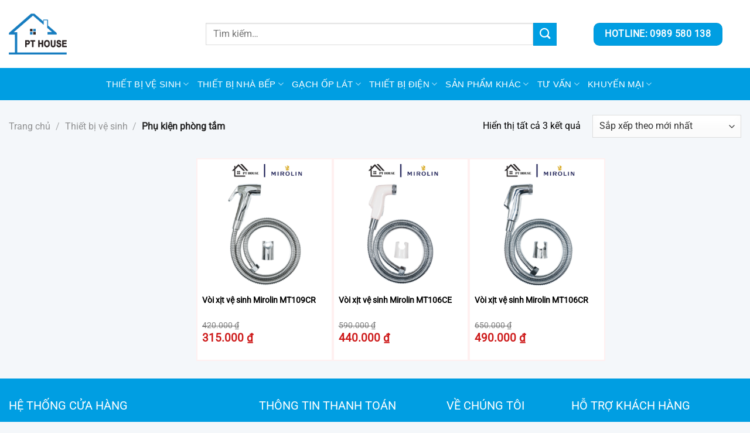

--- FILE ---
content_type: text/html; charset=UTF-8
request_url: https://thietbivesinh247.vn/danh-muc/thiet-bi-ve-sinh/phu-kien-phong-tam
body_size: 24989
content:
<!DOCTYPE html>
<html lang="vi" class="loading-site no-js">
<head>
	<meta charset="UTF-8" />
	<link rel="profile" href="https://gmpg.org/xfn/11" />
	<link rel="pingback" href="https://thietbivesinh247.vn/xmlrpc.php" />

	<script>(function(html){html.className = html.className.replace(/\bno-js\b/,'js')})(document.documentElement);</script>
<title>Phụ kiện phòng tắm &#8211; thietbivesinh247.vn</title>
<meta name='robots' content='max-image-preview:large' />
	<style>img:is([sizes="auto" i], [sizes^="auto," i]) { contain-intrinsic-size: 3000px 1500px }</style>
	<meta name="viewport" content="width=device-width, initial-scale=1" /><link rel='prefetch' href='https://thietbivesinh247.vn/wp-content/themes/flatsome/assets/js/flatsome.js?ver=e1ad26bd5672989785e1' />
<link rel='prefetch' href='https://thietbivesinh247.vn/wp-content/themes/flatsome/assets/js/chunk.slider.js?ver=3.19.12' />
<link rel='prefetch' href='https://thietbivesinh247.vn/wp-content/themes/flatsome/assets/js/chunk.popups.js?ver=3.19.12' />
<link rel='prefetch' href='https://thietbivesinh247.vn/wp-content/themes/flatsome/assets/js/chunk.tooltips.js?ver=3.19.12' />
<link rel='prefetch' href='https://thietbivesinh247.vn/wp-content/themes/flatsome/assets/js/woocommerce.js?ver=dd6035ce106022a74757' />
<link rel="alternate" type="application/rss+xml" title="Dòng thông tin thietbivesinh247.vn &raquo;" href="https://thietbivesinh247.vn/feed" />
<link rel="alternate" type="application/rss+xml" title="thietbivesinh247.vn &raquo; Dòng bình luận" href="https://thietbivesinh247.vn/comments/feed" />
<link rel="alternate" type="application/rss+xml" title="Nguồn cấp thietbivesinh247.vn &raquo; Phụ kiện phòng tắm Danh mục" href="https://thietbivesinh247.vn/danh-muc/thiet-bi-ve-sinh/phu-kien-phong-tam/feed" />
<script type="text/javascript">
/* <![CDATA[ */
window._wpemojiSettings = {"baseUrl":"https:\/\/s.w.org\/images\/core\/emoji\/16.0.1\/72x72\/","ext":".png","svgUrl":"https:\/\/s.w.org\/images\/core\/emoji\/16.0.1\/svg\/","svgExt":".svg","source":{"concatemoji":"https:\/\/thietbivesinh247.vn\/wp-includes\/js\/wp-emoji-release.min.js?ver=6.8.3"}};
/*! This file is auto-generated */
!function(s,n){var o,i,e;function c(e){try{var t={supportTests:e,timestamp:(new Date).valueOf()};sessionStorage.setItem(o,JSON.stringify(t))}catch(e){}}function p(e,t,n){e.clearRect(0,0,e.canvas.width,e.canvas.height),e.fillText(t,0,0);var t=new Uint32Array(e.getImageData(0,0,e.canvas.width,e.canvas.height).data),a=(e.clearRect(0,0,e.canvas.width,e.canvas.height),e.fillText(n,0,0),new Uint32Array(e.getImageData(0,0,e.canvas.width,e.canvas.height).data));return t.every(function(e,t){return e===a[t]})}function u(e,t){e.clearRect(0,0,e.canvas.width,e.canvas.height),e.fillText(t,0,0);for(var n=e.getImageData(16,16,1,1),a=0;a<n.data.length;a++)if(0!==n.data[a])return!1;return!0}function f(e,t,n,a){switch(t){case"flag":return n(e,"\ud83c\udff3\ufe0f\u200d\u26a7\ufe0f","\ud83c\udff3\ufe0f\u200b\u26a7\ufe0f")?!1:!n(e,"\ud83c\udde8\ud83c\uddf6","\ud83c\udde8\u200b\ud83c\uddf6")&&!n(e,"\ud83c\udff4\udb40\udc67\udb40\udc62\udb40\udc65\udb40\udc6e\udb40\udc67\udb40\udc7f","\ud83c\udff4\u200b\udb40\udc67\u200b\udb40\udc62\u200b\udb40\udc65\u200b\udb40\udc6e\u200b\udb40\udc67\u200b\udb40\udc7f");case"emoji":return!a(e,"\ud83e\udedf")}return!1}function g(e,t,n,a){var r="undefined"!=typeof WorkerGlobalScope&&self instanceof WorkerGlobalScope?new OffscreenCanvas(300,150):s.createElement("canvas"),o=r.getContext("2d",{willReadFrequently:!0}),i=(o.textBaseline="top",o.font="600 32px Arial",{});return e.forEach(function(e){i[e]=t(o,e,n,a)}),i}function t(e){var t=s.createElement("script");t.src=e,t.defer=!0,s.head.appendChild(t)}"undefined"!=typeof Promise&&(o="wpEmojiSettingsSupports",i=["flag","emoji"],n.supports={everything:!0,everythingExceptFlag:!0},e=new Promise(function(e){s.addEventListener("DOMContentLoaded",e,{once:!0})}),new Promise(function(t){var n=function(){try{var e=JSON.parse(sessionStorage.getItem(o));if("object"==typeof e&&"number"==typeof e.timestamp&&(new Date).valueOf()<e.timestamp+604800&&"object"==typeof e.supportTests)return e.supportTests}catch(e){}return null}();if(!n){if("undefined"!=typeof Worker&&"undefined"!=typeof OffscreenCanvas&&"undefined"!=typeof URL&&URL.createObjectURL&&"undefined"!=typeof Blob)try{var e="postMessage("+g.toString()+"("+[JSON.stringify(i),f.toString(),p.toString(),u.toString()].join(",")+"));",a=new Blob([e],{type:"text/javascript"}),r=new Worker(URL.createObjectURL(a),{name:"wpTestEmojiSupports"});return void(r.onmessage=function(e){c(n=e.data),r.terminate(),t(n)})}catch(e){}c(n=g(i,f,p,u))}t(n)}).then(function(e){for(var t in e)n.supports[t]=e[t],n.supports.everything=n.supports.everything&&n.supports[t],"flag"!==t&&(n.supports.everythingExceptFlag=n.supports.everythingExceptFlag&&n.supports[t]);n.supports.everythingExceptFlag=n.supports.everythingExceptFlag&&!n.supports.flag,n.DOMReady=!1,n.readyCallback=function(){n.DOMReady=!0}}).then(function(){return e}).then(function(){var e;n.supports.everything||(n.readyCallback(),(e=n.source||{}).concatemoji?t(e.concatemoji):e.wpemoji&&e.twemoji&&(t(e.twemoji),t(e.wpemoji)))}))}((window,document),window._wpemojiSettings);
/* ]]> */
</script>
<style id='wp-emoji-styles-inline-css' type='text/css'>

	img.wp-smiley, img.emoji {
		display: inline !important;
		border: none !important;
		box-shadow: none !important;
		height: 1em !important;
		width: 1em !important;
		margin: 0 0.07em !important;
		vertical-align: -0.1em !important;
		background: none !important;
		padding: 0 !important;
	}
</style>
<style id='wp-block-library-inline-css' type='text/css'>
:root{--wp-admin-theme-color:#007cba;--wp-admin-theme-color--rgb:0,124,186;--wp-admin-theme-color-darker-10:#006ba1;--wp-admin-theme-color-darker-10--rgb:0,107,161;--wp-admin-theme-color-darker-20:#005a87;--wp-admin-theme-color-darker-20--rgb:0,90,135;--wp-admin-border-width-focus:2px;--wp-block-synced-color:#7a00df;--wp-block-synced-color--rgb:122,0,223;--wp-bound-block-color:var(--wp-block-synced-color)}@media (min-resolution:192dpi){:root{--wp-admin-border-width-focus:1.5px}}.wp-element-button{cursor:pointer}:root{--wp--preset--font-size--normal:16px;--wp--preset--font-size--huge:42px}:root .has-very-light-gray-background-color{background-color:#eee}:root .has-very-dark-gray-background-color{background-color:#313131}:root .has-very-light-gray-color{color:#eee}:root .has-very-dark-gray-color{color:#313131}:root .has-vivid-green-cyan-to-vivid-cyan-blue-gradient-background{background:linear-gradient(135deg,#00d084,#0693e3)}:root .has-purple-crush-gradient-background{background:linear-gradient(135deg,#34e2e4,#4721fb 50%,#ab1dfe)}:root .has-hazy-dawn-gradient-background{background:linear-gradient(135deg,#faaca8,#dad0ec)}:root .has-subdued-olive-gradient-background{background:linear-gradient(135deg,#fafae1,#67a671)}:root .has-atomic-cream-gradient-background{background:linear-gradient(135deg,#fdd79a,#004a59)}:root .has-nightshade-gradient-background{background:linear-gradient(135deg,#330968,#31cdcf)}:root .has-midnight-gradient-background{background:linear-gradient(135deg,#020381,#2874fc)}.has-regular-font-size{font-size:1em}.has-larger-font-size{font-size:2.625em}.has-normal-font-size{font-size:var(--wp--preset--font-size--normal)}.has-huge-font-size{font-size:var(--wp--preset--font-size--huge)}.has-text-align-center{text-align:center}.has-text-align-left{text-align:left}.has-text-align-right{text-align:right}#end-resizable-editor-section{display:none}.aligncenter{clear:both}.items-justified-left{justify-content:flex-start}.items-justified-center{justify-content:center}.items-justified-right{justify-content:flex-end}.items-justified-space-between{justify-content:space-between}.screen-reader-text{border:0;clip-path:inset(50%);height:1px;margin:-1px;overflow:hidden;padding:0;position:absolute;width:1px;word-wrap:normal!important}.screen-reader-text:focus{background-color:#ddd;clip-path:none;color:#444;display:block;font-size:1em;height:auto;left:5px;line-height:normal;padding:15px 23px 14px;text-decoration:none;top:5px;width:auto;z-index:100000}html :where(.has-border-color){border-style:solid}html :where([style*=border-top-color]){border-top-style:solid}html :where([style*=border-right-color]){border-right-style:solid}html :where([style*=border-bottom-color]){border-bottom-style:solid}html :where([style*=border-left-color]){border-left-style:solid}html :where([style*=border-width]){border-style:solid}html :where([style*=border-top-width]){border-top-style:solid}html :where([style*=border-right-width]){border-right-style:solid}html :where([style*=border-bottom-width]){border-bottom-style:solid}html :where([style*=border-left-width]){border-left-style:solid}html :where(img[class*=wp-image-]){height:auto;max-width:100%}:where(figure){margin:0 0 1em}html :where(.is-position-sticky){--wp-admin--admin-bar--position-offset:var(--wp-admin--admin-bar--height,0px)}@media screen and (max-width:600px){html :where(.is-position-sticky){--wp-admin--admin-bar--position-offset:0px}}
</style>
<link rel='stylesheet' id='contact-form-7-css' href='https://thietbivesinh247.vn/wp-content/plugins/contact-form-7/includes/css/styles.css?ver=6.1.4' type='text/css' media='all' />
<style id='woocommerce-inline-inline-css' type='text/css'>
.woocommerce form .form-row .required { visibility: visible; }
</style>
<link rel='stylesheet' id='brands-styles-css' href='https://thietbivesinh247.vn/wp-content/plugins/woocommerce/assets/css/brands.css?ver=10.0.5' type='text/css' media='all' />
<link rel='stylesheet' id='flatsome-main-css' href='https://thietbivesinh247.vn/wp-content/themes/flatsome/assets/css/flatsome.css?ver=3.19.12' type='text/css' media='all' />
<style id='flatsome-main-inline-css' type='text/css'>
@font-face {
				font-family: "fl-icons";
				font-display: block;
				src: url(https://thietbivesinh247.vn/wp-content/themes/flatsome/assets/css/icons/fl-icons.eot?v=3.19.12);
				src:
					url(https://thietbivesinh247.vn/wp-content/themes/flatsome/assets/css/icons/fl-icons.eot#iefix?v=3.19.12) format("embedded-opentype"),
					url(https://thietbivesinh247.vn/wp-content/themes/flatsome/assets/css/icons/fl-icons.woff2?v=3.19.12) format("woff2"),
					url(https://thietbivesinh247.vn/wp-content/themes/flatsome/assets/css/icons/fl-icons.ttf?v=3.19.12) format("truetype"),
					url(https://thietbivesinh247.vn/wp-content/themes/flatsome/assets/css/icons/fl-icons.woff?v=3.19.12) format("woff"),
					url(https://thietbivesinh247.vn/wp-content/themes/flatsome/assets/css/icons/fl-icons.svg?v=3.19.12#fl-icons) format("svg");
			}
</style>
<link rel='stylesheet' id='flatsome-shop-css' href='https://thietbivesinh247.vn/wp-content/themes/flatsome/assets/css/flatsome-shop.css?ver=3.19.12' type='text/css' media='all' />
<link rel='stylesheet' id='flatsome-style-css' href='https://thietbivesinh247.vn/wp-content/themes/flatsome-child/style.css?ver=3.0' type='text/css' media='all' />
<script type="text/javascript" src="https://thietbivesinh247.vn/wp-includes/js/jquery/jquery.min.js?ver=3.7.1" id="jquery-core-js"></script>
<script type="text/javascript" src="https://thietbivesinh247.vn/wp-includes/js/jquery/jquery-migrate.min.js?ver=3.4.1" id="jquery-migrate-js"></script>
<script type="text/javascript" src="https://thietbivesinh247.vn/wp-content/plugins/woocommerce/assets/js/jquery-blockui/jquery.blockUI.min.js?ver=2.7.0-wc.10.0.5" id="jquery-blockui-js" data-wp-strategy="defer"></script>
<script type="text/javascript" id="wc-add-to-cart-js-extra">
/* <![CDATA[ */
var wc_add_to_cart_params = {"ajax_url":"\/wp-admin\/admin-ajax.php","wc_ajax_url":"\/?wc-ajax=%%endpoint%%","i18n_view_cart":"Xem gi\u1ecf h\u00e0ng","cart_url":"https:\/\/thietbivesinh247.vn\/gio-hang","is_cart":"","cart_redirect_after_add":"no"};
/* ]]> */
</script>
<script type="text/javascript" src="https://thietbivesinh247.vn/wp-content/plugins/woocommerce/assets/js/frontend/add-to-cart.min.js?ver=10.0.5" id="wc-add-to-cart-js" defer="defer" data-wp-strategy="defer"></script>
<script type="text/javascript" src="https://thietbivesinh247.vn/wp-content/plugins/woocommerce/assets/js/js-cookie/js.cookie.min.js?ver=2.1.4-wc.10.0.5" id="js-cookie-js" data-wp-strategy="defer"></script>
<link rel="https://api.w.org/" href="https://thietbivesinh247.vn/wp-json/" /><link rel="alternate" title="JSON" type="application/json" href="https://thietbivesinh247.vn/wp-json/wp/v2/product_cat/134" /><link rel="EditURI" type="application/rsd+xml" title="RSD" href="https://thietbivesinh247.vn/xmlrpc.php?rsd" />
<meta name="generator" content="WordPress 6.8.3" />
<meta name="generator" content="WooCommerce 10.0.5" />
	<noscript><style>.woocommerce-product-gallery{ opacity: 1 !important; }</style></noscript>
	<link rel="icon" href="https://thietbivesinh247.vn/wp-content/uploads/2022/10/cropped-LOGO-WEB-1-1-32x32.gif" sizes="32x32" />
<link rel="icon" href="https://thietbivesinh247.vn/wp-content/uploads/2022/10/cropped-LOGO-WEB-1-1-192x192.gif" sizes="192x192" />
<link rel="apple-touch-icon" href="https://thietbivesinh247.vn/wp-content/uploads/2022/10/cropped-LOGO-WEB-1-1-180x180.gif" />
<meta name="msapplication-TileImage" content="https://thietbivesinh247.vn/wp-content/uploads/2022/10/cropped-LOGO-WEB-1-1-270x270.gif" />
<style id="custom-css" type="text/css">:root {--primary-color: #009ee2;--fs-color-primary: #009ee2;--fs-color-secondary: #d26e4b;--fs-color-success: #7a9c59;--fs-color-alert: #b20000;--fs-experimental-link-color: #000000;--fs-experimental-link-color-hover: #cd1818;}.tooltipster-base {--tooltip-color: #fff;--tooltip-bg-color: #000;}.off-canvas-right .mfp-content, .off-canvas-left .mfp-content {--drawer-width: 300px;}.off-canvas .mfp-content.off-canvas-cart {--drawer-width: 360px;}html{background-color:#f4f7fa!important;}.container-width, .full-width .ubermenu-nav, .container, .row{max-width: 1420px}.row.row-collapse{max-width: 1390px}.row.row-small{max-width: 1412.5px}.row.row-large{max-width: 1450px}.sticky-add-to-cart--active, #wrapper,#main,#main.dark{background-color: #f4f7fa}.header-main{height: 116px}#logo img{max-height: 116px}#logo{width:306px;}#logo img{padding:23px 0;}.header-bottom{min-height: 55px}.header-top{min-height: 30px}.transparent .header-main{height: 90px}.transparent #logo img{max-height: 90px}.has-transparent + .page-title:first-of-type,.has-transparent + #main > .page-title,.has-transparent + #main > div > .page-title,.has-transparent + #main .page-header-wrapper:first-of-type .page-title{padding-top: 140px;}.header.show-on-scroll,.stuck .header-main{height:70px!important}.stuck #logo img{max-height: 70px!important}.search-form{ width: 60%;}.header-bg-color {background-color: #ffffff}.header-bottom {background-color: #009ee2}.header-main .nav > li > a{line-height: 16px }.header-bottom-nav > li > a{line-height: 16px }@media (max-width: 549px) {.header-main{height: 70px}#logo img{max-height: 70px}}.main-menu-overlay{background-color: #0a0a0a}.header-top{background-color:#009ee2!important;}body{color: #000000}h1,h2,h3,h4,h5,h6,.heading-font{color: #000000;}body{font-size: 100%;}@media screen and (max-width: 549px){body{font-size: 100%;}}body{font-family: Roboto, sans-serif;}body {font-weight: 400;font-style: normal;}.nav > li > a {font-family: Roboto, sans-serif;}.mobile-sidebar-levels-2 .nav > li > ul > li > a {font-family: Roboto, sans-serif;}.nav > li > a,.mobile-sidebar-levels-2 .nav > li > ul > li > a {font-weight: 400;font-style: normal;}h1,h2,h3,h4,h5,h6,.heading-font, .off-canvas-center .nav-sidebar.nav-vertical > li > a{font-family: Roboto, sans-serif;}h1,h2,h3,h4,h5,h6,.heading-font,.banner h1,.banner h2 {font-weight: 400;font-style: normal;}.alt-font{font-family: Roboto, sans-serif;}.alt-font {font-weight: 400!important;font-style: normal!important;}.breadcrumbs{text-transform: none;}.header:not(.transparent) .header-nav-main.nav > li > a {color: #ffffff;}.header:not(.transparent) .header-nav-main.nav > li > a:hover,.header:not(.transparent) .header-nav-main.nav > li.active > a,.header:not(.transparent) .header-nav-main.nav > li.current > a,.header:not(.transparent) .header-nav-main.nav > li > a.active,.header:not(.transparent) .header-nav-main.nav > li > a.current{color: #ffffff;}.header-nav-main.nav-line-bottom > li > a:before,.header-nav-main.nav-line-grow > li > a:before,.header-nav-main.nav-line > li > a:before,.header-nav-main.nav-box > li > a:hover,.header-nav-main.nav-box > li.active > a,.header-nav-main.nav-pills > li > a:hover,.header-nav-main.nav-pills > li.active > a{color:#FFF!important;background-color: #ffffff;}.badge-inner.on-sale{background-color: #cd1818}.star-rating span:before,.star-rating:before, .woocommerce-page .star-rating:before, .stars a:hover:after, .stars a.active:after{color: #d3d321}@media screen and (min-width: 550px){.products .box-vertical .box-image{min-width: 300px!important;width: 300px!important;}}.header-main .social-icons,.header-main .cart-icon strong,.header-main .menu-title,.header-main .header-button > .button.is-outline,.header-main .nav > li > a > i:not(.icon-angle-down){color: #ffffff!important;}.header-main .header-button > .button.is-outline,.header-main .cart-icon strong:after,.header-main .cart-icon strong{border-color: #ffffff!important;}.header-main .header-button > .button:not(.is-outline){background-color: #ffffff!important;}.header-main .current-dropdown .cart-icon strong,.header-main .header-button > .button:hover,.header-main .header-button > .button:hover i,.header-main .header-button > .button:hover span{color:#FFF!important;}.header-main .menu-title:hover,.header-main .social-icons a:hover,.header-main .header-button > .button.is-outline:hover,.header-main .nav > li > a:hover > i:not(.icon-angle-down){color: #ffffff!important;}.header-main .current-dropdown .cart-icon strong,.header-main .header-button > .button:hover{background-color: #ffffff!important;}.header-main .current-dropdown .cart-icon strong:after,.header-main .current-dropdown .cart-icon strong,.header-main .header-button > .button:hover{border-color: #ffffff!important;}.absolute-footer, html{background-color: #f0f0f0}.nav-vertical-fly-out > li + li {border-top-width: 1px; border-top-style: solid;}/* Custom CSS */.header:not(.transparent) .header-bottom-nav.nav > li > a {color: #fff;font-size: 15px;font-family: "Roboto Condensed", sans-serif;}#mega-menu-title {padding: 10px 0 10px 15px;font-size: 15px;font-family: "Roboto Condensed", sans-serif;font-weight: 700;cursor: pointer;text-transform: uppercase;background: #009ee2;}.badge-container {margin: 5px 0 0 10px;display: none;}#mega-menu-title {padding: 10px 0 10px 15px;font-size: 15px;font-family: "Roboto Condensed", sans-serif;font-weight: 700;color:#fff!important;cursor: pointer;text-transform: uppercase;}button.ux-search-submit.submit-button.secondary.button.icon.mb-0 {background: #009ee2!important;}/* Custom CSS Mobile */@media (max-width: 549px){.header-main .header-button > .button:not(.is-outline) {background-color: #009ee2!important;}}.label-new.menu-item > a:after{content:"Mới";}.label-hot.menu-item > a:after{content:"Nổi bật";}.label-sale.menu-item > a:after{content:"Giảm giá";}.label-popular.menu-item > a:after{content:"Phổ biến";}</style>		<style type="text/css" id="wp-custom-css">
			button.ux-search-submit.submit-button.secondary.button.icon.mb-0 {
    background: #009ee2 !important;
}
p.price.product-page-price {
    padding-bottom: 10px;
    margin-bottom: 10px;
    border-bottom: 1px solid #f0f0f0;
}

.product_info_buttons .btn.btn_traGop {
    background-color: #288ad6;
}

.product_info_buttons.btn-2 .btn:nth-of-type(2) {
    margin-left: 10px;
}
.product_info_buttons .btn.btn_buyNow {
    background-color: #CD1818;
    color: #fff;

}
.product_info_buttons.btn-2 .btn {
    width: calc(50% - 5px);
	    padding: 5px 0px;
}
.product_info_buttons {
    display: flex;
	
}
span.txt-main{
	text-transform:uppercase !important;
	color:#fff;
}
span.txt-sub{
	color:#fff;
}
.product_info_buttons .btn span {
    display: block;
    width: 100%;
    text-align: center; 
}
.product_info_buttons .btn span.txt-main {
    font-size: 130%;
    font-weight: 700;
    line-height: 1.5em;
	
}
.product_info_buttons .btn span.txt-sub {
    font-size: 90%;
    line-height: 1.5em;
}
.product_info_gifts_container {
    width: 100%;
    padding: 15px;
    border: 1px solid #ededed;
    display: inline-block;
}
.product_info_gifts_title {
    background-color: #ededed;
    color: #191919;
    font-size: 15px;
    font-weight: 700;
    text-align: center;
    padding: 12px;
}
.product_info_gifts {
    margin-top: 10px;
}
.product_info_gifts h2{
	margin-bottom:0px;
}
.btn.btn_buyNow.btn-buy-now-click.s-flag{
	text-align:center;
}
button.single_add_to_cart_button.button.atl{
	margin-bottom:0px !important;
	border:none;
}

.product_info_buttons .button, .product_info_buttons button{
	letter-spacing: 0px;
	text-transform:none;
	font-size:initial;
	font-weight:400;
	box-shadow:none;
	margin-right:0px;
}
.product_info_buttons .btn.btn_buyNow {
    background-color: #009ee2;
    color: #fff;
}
/*widget*/
.widget {
    margin-bottom: 10px;
    background: #fff;
   
    padding: 10px 0px;
}
.widget .is-divider{
	    height: 2px;
    display: block;
    background-color: rgb(240, 240, 240);
  max-width:100%;
    width: 100%;
	margin:6px 0px;
}
span.widget-title {
    font-size: 1em;
    font-weight: 600;
    padding: 5px 12px;

}
/*tab sp*/
ul.tabs.product-tabs li {
    background: #D9D9D9;
    margin-right: 3px;
	
}

ul.tabs.wc-tabs.product-tabs.small-nav-collapse.nav.nav-uppercase.nav-pills.nav-left {
    border-bottom: none !important;
}
.nav-pills>li>a{
	border-radius:0px;
	padding:4px 20px;
}
.sago_edit .woocommerce-tabs{
	background:#fff;
}
.product-footer .woocommerce-tabs {
    padding: 0px !important;
   border-top:0px;
}
.sago_edit .nav-pills>li>a {
    padding: 1.5px 15px;
       font-size: 0.95em;
    border-radius: 0px;
    line-height: 2.5em;
}
ul.tabs.wc-tabs.product-tabs.small-nav-collapse.nav.nav-uppercase.nav-pills.nav-left {
    border-bottom: 2px solid #f0f0f0;
}

.product-footer .col{
	padding:0px 0px 0px !important;
	
}
.product-footer{
	margin-bottom:10px;
	}
#product-sidebar .section {
    padding-left: 20px !important;
    padding-right: 20px !important;
}
#product-sidebar ul{
	padding:5px;
}
.product-main {
    padding: 10px 0;
}
h3.product-section-title.container-width.product-section-title-related.pt-half.pb-half.uppercase{
	background: #fff;
    margin-bottom: 1px;
    margin-top: 10px;
    padding: 12px;
    font-size: 1.125em;
}
.single-product div#tab-description {
    overflow: hidden;
    position: relative;
    padding-bottom: 0px !important;
	
}
.woocommerce-Tabs-panel {
	padding:0px 12px 5px 12px !important;
}
/*widget danh mục sp*/
.widget.widget-woof {
    margin-bottom: 0px;
    background: #fff;
    padding: 0px 0px;
}
.category-page-row ul.product-categories{
	padding:0px 12px;
}
.category-page-row .woof_container_inner{
	padding:0px 12px;
}
.woof_checkbox_authors_container  .woof_container_inner {
	padding:0px !important;
	margin-left:-16px
}
/*sidebar lọc sp*/
.prdctfltr_wc {
    margin-bottom: 0px;  
}
.prdctfltr_wc .prdctfltr_filter_title {
   
     margin-bottom: 0px;
}
.prdctfltr_checkboxes {
    padding: 0px 12px;
}
.prdctfltr_checkboxes label{
	font-weight:500;
	font-size:100%;
	float:left;
	width:auto;
}
.prdctfltr_cat label{
	width:100% !important;
}
.prdctfltr_byprice label{
	width:100%;
}
.prdctfltr-widget .prdctfltr_wc .prdctfltr_buttons{
	padding:0px 12px !important;
}
.prdctfltr-widget .prdctfltr_wc .prdctfltr_woocommerce_ordering .prdctfltr_filter {
    width: 100%;
    padding: 0;
  
  
}
.prdctfltr_wc_widget .prdctfltr_collector {
    padding: 0!important;
   margin: 0px 0px !important;
    display: none;
}
.prdctfltr_collector_border > span{
	display:none;
}
.prdctfltr-widget .prdctfltr_wc .prdctfltr_buttons{
	margin:0px;
}
.prdctfltr_wc.prdctfltr_wc_widget .prdctfltr_woocommerce_filter_submit {
   
    margin-bottom: 0px!important;
}
.prdctfltr_showing:before{
	content:'';
}
.prdctfltr_woocommerce_filter_title{
	display:none;
}
i.prdctfltr-bars.css-spinner-full-01 {
    display: none;
}
.prdctfltr_count {
    display: inline-block;
    height: 19px;
    line-height: 18px;
    font-size: 90%;
    padding: 0px;
    margin-left: 0px;
     border: none;
    color: #949494;
   
    vertical-align: text-bottom;
    opacity: 1;
}

/*widget tin tức*/
@media screen and (min-width: 850px)
{
	.row-large>.flickity-viewport>.flickity-slider>.col, .row-large>.col {
   
    margin-bottom: 0;
}
}
.widget ul{
	padding:0px 12px;
}
@media screen and (min-width: 850px)
{
	.row-divided>.col+.col:not(.large-12) {
    border-left: none;
}
}
ul.menu>li ul, .widget>ul>li ul {
   border-left:none;
    
}
/*blog*/
.blog-archive .box-text {
    padding-top: 0px;
    margin-top: 0px;
       padding-bottom: 3em;
    position: relative;
    width: 100%;
    font-size: 120%;
	background:#fff;
}

.blog-single .large-9 .format-standard{
	    background: #fff;
    padding: 8px;
}
/* gio hàng*/
form.woocommerce-cart-form{
	background:#fff;
	padding:8px;
}
.cart-sidebar.col-inner{
	background: #fff;
    padding: 0px 8px;
}
/*trang thanh toan*/
.col-inner.has-border{
	    background: #fff;
}
div#customer_details {
    background: #fff;
        padding: 0px 8px;
}
.woocommerce-billing-fields{
	border-top:0px
}

p.form-row-first, p.form-row-last{width:100%}
/*phan trang*/
.nav-pagination>li>span, .nav-pagination>li>a{
	line-height: 2.1em;
	border-radius:4px;
}
/*row sản phẩm danh mục*/
.box-image {
    
    min-height: 210px;
}
.cart-icon strong{
	border-color:#ed2024 !important;
	color:#ed2024 !important;
}

.sago-row-mota{
	font-size: 90%;
    color: #999;
    text-overflow: ellipsis;
    overflow: hidden;
    height: 3.8rem;
    margin-bottom: 10px;
    
	min-height: 50px;
	display: -webkit-box;
    -webkit-box-orient: vertical;
    -webkit-line-clamp: 3;
}
.sago-row-mota li{
	list-style: none;
    margin-left: 0px !important;
    margin-bottom: 0px;
}
.sago-sku{
	font-size: 95%;
    text-transform: uppercase;
    color: #999;
    margin-bottom: 10px;
}
.price-wrapper{
	min-height: 37px;
}
.product-small del{
	display: block;
    margin-bottom: 5px;
}
del span.woocommerce-Price-amount.amount {
    font-size: 100%;
}

span.woocommerce-Price-amount.amount {
    font-size: 130%;
}
/*header right*/
.sago-header-right .col{
	padding:0px 30px 15px;
}
.sago-header-right p{
	color:#f5f5f5 !important;
	font-size:80%
}
.sago-header-right h5{
	font-size:110%;
	color:#fff;
}
.sago-header-right .icon-box-left .icon-box-text{
	min-width:130px !important;
}
/*Danh mục Ve*/
.sago-img-icon{
	height:28px;
	margin-right:10px
}
ul.nav.header-nav.header-bottom-nav.nav-left.nav-divided.nav-size-large.nav-spacing-xlarge {
    width: 261px;
}
#mega-menu-wrap{
	    background: #FCCE0A;
	
}
#mega-menu-title{
	padding: 10px 0 10px 15px;
    font-size: 15px;
    font-family: "Roboto Condensed", sans-serif;
    font-weight: 700;
    color: #333;
    cursor: pointer;
	text-transform:uppercase;
}
/*sago-menu-top*/
ul.sago-menu-top{
	margin-top:8px !important;
	margin-bottom:0px !important;
}
ul.sago-menu-top li{
	list-style:none;
	margin-left:10px;
	
		float:left;

}
ul.sago-menu-top li a{
	color:#fff;
	font-size:110% !important;
}
.tab-panels{
	background: #f5f6f6;
}
/*tieu-de*/
.home-title {
    font-size: 1.5625rem;
    font-weight: 800;
    color: #ed2024;
    text-transform: uppercase;
    margin-bottom: 30px;
}
.home-title:after, .postname:after, .small-title:after {
    content: '';
    display: block;
    width: 50px;
    height: 1px;
    background: #cd1818;
}
.home-title.text-center:after {
    margin: 10px auto 0;
}
/*footer*/
.sago-footer-main h4{
	color:#ed2024;
	font-size:91%
}
.sago-footer-main li{
	
	font-size:90%;
	color:#999;
	list-style:none;
	margin-left:0px !important;
}
.sago-footer-main li>a{
	color:#999
}
.sago-footer-main li>a:hover{
	color:#CD181899;
}
.absolute-footer{
	display:none;
}
.tab-content th, .tab-content td{
	border:1px solid #ccc;
	    padding: 3px 10px !important;
}
/*chi tiet sp*/
.btn-buy-now-click button[type="submit"] {
    background: #009ee2 !important;
}
h1.product-title.product_title.entry-title{
	font-size:140%;
}
.product-type-simple .col.large-9{
	background:#fff;
}
.woo-variation-swatches-stylesheet-enabled .variable-items-wrapper .variable-item:not(.radio-variable-item).selected, .woo-variation-swatches-stylesheet-enabled .variable-items-wrapper .variable-item:not(.radio-variable-item).selected:hover {
    box-shadow: 0 0 0 2px rgb(205, 24, 24,.5);
	    background: url(https://thietbivesinh247.vn/wp-content/uploads/2019/08/bg-variant-checked.png) no-repeat right bottom #fff;
	z-index:1;
	position:relative ;
}
.product-thumbnails a:hover, .product-thumbnails a {
    border-color: rgb(0, 0, 0,.2);
}
.product-thumbnails a:hover, .product-thumbnails .is-nav-selected a {
    border-color: rgb(205, 24, 24);
}
.sago_content {
    background: #fff;
    padding: 10px 4px;
}
.sago_content .product_title{
	font-size:130%
}
.sago_pro_info{
    padding-bottom: 10px;
    margin-bottom: 10px;
    border-bottom: 1px solid #f0f0f0;
}
.row .row-small:not(.row-collapse), .container .row-small:not(.row-collapse) {
    margin-left: 0px;
    margin-right: 0px;
  
}
.tieu-de-sp {
border-bottom:2px solid #f0f0f0;
	max-height: 42px;
    padding: 7px;
	}
.tieu-de-sp .col{
	padding: 0 15px 0px !important;
}
ul.home-collection-menu{
	list-style:none;
	float:right;
	
   
}
.row.row-collapse {
    max-width: 1200px;
}

ul.home-collection-menu li{
	float:left;
	margin-left:1.0em;
	font-size:95%;
	line-height:30px;
}
a.xem-tat-ca{
	color:#CD1818;
	font-weight:700;
	font-size:95%;
	line-height:30px;
}
@media (max-width: 549px){
.tieu-de h4 {
   text-align:center !important;}
}
/*sp danh muc*/
.shop-container{
	
}
.shop-container .row-small>.col{
   padding:0px;
	background:#fff;
}
.shop-container .product-small{
	padding:8px;
	border:0.8px solid #fff0f0;
}
.shop-container .product-small:hover{
	
	border:0.8px solid #ED2024;
	
}
/*Giá sp*/
span.amount{
	color:#cd1818;
}
del span.amount{
	color:#333 !important;
}
.box-text .product-title a{
	    text-overflow: ellipsis;
    overflow: hidden;
    display: -webkit-box;
    -webkit-box-orient: vertical;
    -webkit-line-clamp: 2;
	font-weight:600;
	font-size:100%;
	margin-bottom:10px;
	min-height: 35px;
}
.badge-container {
       margin: 5px 0 0 10px;
}
.badge{
	
}
.badge-inner.on-sale {
   width: 40px;
    height: 40px;
    border-radius: 50px;
    background: linear-gradient(to right, #ed2024, #feb62f);
    color: #fff;
    font-size: 80%;
    line-height: 36px;
    font-weight: 700;
    text-align: center;
    position: absolute;
    top: 2px;
    left: 2px;
	
}
.badge-inner.on-sale:before {
	    content: '';
    display: block;
    position: absolute;
    top: 2px;
    bottom: 2px;
    left: 2px;
    right: 2px;
    border-radius: 50px;
    border: 2px solid #fff
}
/*slider*/
.TextCaptions{
	padding:5px 0px !important;
}
.TextCaptions .item{
	font-size:95%;
padding:25px 20px !important;	
	border-right: 1px solid #e5e5e5 !important;
	
}
.blog-home .is-divider{
	display:none;
}
.blog-home .box-text-inner {
	text-align:left;
}
.blog-home .box-image{

	
}
.blog-home .box-blog-post{
	padding:8px 8px 8px 18px;
}

.blog-home .box-list-view .box .box-text, .box-vertical .box-text {
    padding-left: 1em;
    padding-right: 1em;
}
.blog-home .box-text{
	padding-bottom:0px;
	padding-top:0px
}
.tin-cong-nghe {
    display: block;
    overflow: hidden;
    border-bottom: 1px solid #efefef;
    background: #fff;
}
.tin-cong-nghe{
	max-height:40px;
}
.tin-cong-nghe h2{
	max-width:35%;
	    float: left;
    padding: 10px 20px 10px 10px;
    background: #CD1818;
   line-height: 22px;
    font-size: 14px;
    font-weight: 600;
    color: #fff !important;
    text-transform: uppercase;
    text-align: center;
    position: relative;
}
.tin-cong-nghe h2 a{
	color: #fff !important;
}
.tin-cong-nghe h2 a:hover{
	color: #fff !important;
}
.tin-cong-nghe h2:after{
	    content: '';
    width: 0;
    height: 0;
    border-right: 12px solid #fff;
    border-top: 20px solid transparent;
    border-bottom: 20px solid transparent;
    position: absolute;
    top: 0;
    bottom: 0;
    right: 0;
}
.tin-cong-nghe p{
	max-width:65%;
	float:left;
	line-height: 40px;
}

.weekend{
  
    margin-top: 20px;
    overflow: visible;
    
	
}
.gia-soc-cuoi-tuan{
	  border: 1px solid #FE4C02;
		padding-top:50px;
}
.weekend:before {
        content: ' ';
    display: block;
    background: url(https://thietbivesinh247.vn/wp-content/uploads/2019/08/gsct-e1567156549965.png) no-repeat center center !important; 
    background-size: 309px 38px;
    width: 309px;
    height: 38px;
    position: absolute;
    left: 50%;
    top: -19px;
    margin-left: -154px;
    z-index: 9;
}
		</style>
		<style id="kirki-inline-styles">/* cyrillic-ext */
@font-face {
  font-family: 'Roboto';
  font-style: normal;
  font-weight: 400;
  font-stretch: 100%;
  font-display: swap;
  src: url(https://thietbivesinh247.vn/wp-content/fonts/roboto/KFOMCnqEu92Fr1ME7kSn66aGLdTylUAMQXC89YmC2DPNWubEbVmZiArmlw.woff2) format('woff2');
  unicode-range: U+0460-052F, U+1C80-1C8A, U+20B4, U+2DE0-2DFF, U+A640-A69F, U+FE2E-FE2F;
}
/* cyrillic */
@font-face {
  font-family: 'Roboto';
  font-style: normal;
  font-weight: 400;
  font-stretch: 100%;
  font-display: swap;
  src: url(https://thietbivesinh247.vn/wp-content/fonts/roboto/KFOMCnqEu92Fr1ME7kSn66aGLdTylUAMQXC89YmC2DPNWubEbVmQiArmlw.woff2) format('woff2');
  unicode-range: U+0301, U+0400-045F, U+0490-0491, U+04B0-04B1, U+2116;
}
/* greek-ext */
@font-face {
  font-family: 'Roboto';
  font-style: normal;
  font-weight: 400;
  font-stretch: 100%;
  font-display: swap;
  src: url(https://thietbivesinh247.vn/wp-content/fonts/roboto/KFOMCnqEu92Fr1ME7kSn66aGLdTylUAMQXC89YmC2DPNWubEbVmYiArmlw.woff2) format('woff2');
  unicode-range: U+1F00-1FFF;
}
/* greek */
@font-face {
  font-family: 'Roboto';
  font-style: normal;
  font-weight: 400;
  font-stretch: 100%;
  font-display: swap;
  src: url(https://thietbivesinh247.vn/wp-content/fonts/roboto/KFOMCnqEu92Fr1ME7kSn66aGLdTylUAMQXC89YmC2DPNWubEbVmXiArmlw.woff2) format('woff2');
  unicode-range: U+0370-0377, U+037A-037F, U+0384-038A, U+038C, U+038E-03A1, U+03A3-03FF;
}
/* math */
@font-face {
  font-family: 'Roboto';
  font-style: normal;
  font-weight: 400;
  font-stretch: 100%;
  font-display: swap;
  src: url(https://thietbivesinh247.vn/wp-content/fonts/roboto/KFOMCnqEu92Fr1ME7kSn66aGLdTylUAMQXC89YmC2DPNWubEbVnoiArmlw.woff2) format('woff2');
  unicode-range: U+0302-0303, U+0305, U+0307-0308, U+0310, U+0312, U+0315, U+031A, U+0326-0327, U+032C, U+032F-0330, U+0332-0333, U+0338, U+033A, U+0346, U+034D, U+0391-03A1, U+03A3-03A9, U+03B1-03C9, U+03D1, U+03D5-03D6, U+03F0-03F1, U+03F4-03F5, U+2016-2017, U+2034-2038, U+203C, U+2040, U+2043, U+2047, U+2050, U+2057, U+205F, U+2070-2071, U+2074-208E, U+2090-209C, U+20D0-20DC, U+20E1, U+20E5-20EF, U+2100-2112, U+2114-2115, U+2117-2121, U+2123-214F, U+2190, U+2192, U+2194-21AE, U+21B0-21E5, U+21F1-21F2, U+21F4-2211, U+2213-2214, U+2216-22FF, U+2308-230B, U+2310, U+2319, U+231C-2321, U+2336-237A, U+237C, U+2395, U+239B-23B7, U+23D0, U+23DC-23E1, U+2474-2475, U+25AF, U+25B3, U+25B7, U+25BD, U+25C1, U+25CA, U+25CC, U+25FB, U+266D-266F, U+27C0-27FF, U+2900-2AFF, U+2B0E-2B11, U+2B30-2B4C, U+2BFE, U+3030, U+FF5B, U+FF5D, U+1D400-1D7FF, U+1EE00-1EEFF;
}
/* symbols */
@font-face {
  font-family: 'Roboto';
  font-style: normal;
  font-weight: 400;
  font-stretch: 100%;
  font-display: swap;
  src: url(https://thietbivesinh247.vn/wp-content/fonts/roboto/KFOMCnqEu92Fr1ME7kSn66aGLdTylUAMQXC89YmC2DPNWubEbVn6iArmlw.woff2) format('woff2');
  unicode-range: U+0001-000C, U+000E-001F, U+007F-009F, U+20DD-20E0, U+20E2-20E4, U+2150-218F, U+2190, U+2192, U+2194-2199, U+21AF, U+21E6-21F0, U+21F3, U+2218-2219, U+2299, U+22C4-22C6, U+2300-243F, U+2440-244A, U+2460-24FF, U+25A0-27BF, U+2800-28FF, U+2921-2922, U+2981, U+29BF, U+29EB, U+2B00-2BFF, U+4DC0-4DFF, U+FFF9-FFFB, U+10140-1018E, U+10190-1019C, U+101A0, U+101D0-101FD, U+102E0-102FB, U+10E60-10E7E, U+1D2C0-1D2D3, U+1D2E0-1D37F, U+1F000-1F0FF, U+1F100-1F1AD, U+1F1E6-1F1FF, U+1F30D-1F30F, U+1F315, U+1F31C, U+1F31E, U+1F320-1F32C, U+1F336, U+1F378, U+1F37D, U+1F382, U+1F393-1F39F, U+1F3A7-1F3A8, U+1F3AC-1F3AF, U+1F3C2, U+1F3C4-1F3C6, U+1F3CA-1F3CE, U+1F3D4-1F3E0, U+1F3ED, U+1F3F1-1F3F3, U+1F3F5-1F3F7, U+1F408, U+1F415, U+1F41F, U+1F426, U+1F43F, U+1F441-1F442, U+1F444, U+1F446-1F449, U+1F44C-1F44E, U+1F453, U+1F46A, U+1F47D, U+1F4A3, U+1F4B0, U+1F4B3, U+1F4B9, U+1F4BB, U+1F4BF, U+1F4C8-1F4CB, U+1F4D6, U+1F4DA, U+1F4DF, U+1F4E3-1F4E6, U+1F4EA-1F4ED, U+1F4F7, U+1F4F9-1F4FB, U+1F4FD-1F4FE, U+1F503, U+1F507-1F50B, U+1F50D, U+1F512-1F513, U+1F53E-1F54A, U+1F54F-1F5FA, U+1F610, U+1F650-1F67F, U+1F687, U+1F68D, U+1F691, U+1F694, U+1F698, U+1F6AD, U+1F6B2, U+1F6B9-1F6BA, U+1F6BC, U+1F6C6-1F6CF, U+1F6D3-1F6D7, U+1F6E0-1F6EA, U+1F6F0-1F6F3, U+1F6F7-1F6FC, U+1F700-1F7FF, U+1F800-1F80B, U+1F810-1F847, U+1F850-1F859, U+1F860-1F887, U+1F890-1F8AD, U+1F8B0-1F8BB, U+1F8C0-1F8C1, U+1F900-1F90B, U+1F93B, U+1F946, U+1F984, U+1F996, U+1F9E9, U+1FA00-1FA6F, U+1FA70-1FA7C, U+1FA80-1FA89, U+1FA8F-1FAC6, U+1FACE-1FADC, U+1FADF-1FAE9, U+1FAF0-1FAF8, U+1FB00-1FBFF;
}
/* vietnamese */
@font-face {
  font-family: 'Roboto';
  font-style: normal;
  font-weight: 400;
  font-stretch: 100%;
  font-display: swap;
  src: url(https://thietbivesinh247.vn/wp-content/fonts/roboto/KFOMCnqEu92Fr1ME7kSn66aGLdTylUAMQXC89YmC2DPNWubEbVmbiArmlw.woff2) format('woff2');
  unicode-range: U+0102-0103, U+0110-0111, U+0128-0129, U+0168-0169, U+01A0-01A1, U+01AF-01B0, U+0300-0301, U+0303-0304, U+0308-0309, U+0323, U+0329, U+1EA0-1EF9, U+20AB;
}
/* latin-ext */
@font-face {
  font-family: 'Roboto';
  font-style: normal;
  font-weight: 400;
  font-stretch: 100%;
  font-display: swap;
  src: url(https://thietbivesinh247.vn/wp-content/fonts/roboto/KFOMCnqEu92Fr1ME7kSn66aGLdTylUAMQXC89YmC2DPNWubEbVmaiArmlw.woff2) format('woff2');
  unicode-range: U+0100-02BA, U+02BD-02C5, U+02C7-02CC, U+02CE-02D7, U+02DD-02FF, U+0304, U+0308, U+0329, U+1D00-1DBF, U+1E00-1E9F, U+1EF2-1EFF, U+2020, U+20A0-20AB, U+20AD-20C0, U+2113, U+2C60-2C7F, U+A720-A7FF;
}
/* latin */
@font-face {
  font-family: 'Roboto';
  font-style: normal;
  font-weight: 400;
  font-stretch: 100%;
  font-display: swap;
  src: url(https://thietbivesinh247.vn/wp-content/fonts/roboto/KFOMCnqEu92Fr1ME7kSn66aGLdTylUAMQXC89YmC2DPNWubEbVmUiAo.woff2) format('woff2');
  unicode-range: U+0000-00FF, U+0131, U+0152-0153, U+02BB-02BC, U+02C6, U+02DA, U+02DC, U+0304, U+0308, U+0329, U+2000-206F, U+20AC, U+2122, U+2191, U+2193, U+2212, U+2215, U+FEFF, U+FFFD;
}</style></head>

<body data-rsssl=1 class="archive tax-product_cat term-phu-kien-phong-tam term-134 wp-theme-flatsome wp-child-theme-flatsome-child theme-flatsome woocommerce woocommerce-page woocommerce-no-js lightbox nav-dropdown-has-arrow nav-dropdown-has-shadow nav-dropdown-has-border">


<a class="skip-link screen-reader-text" href="#main">Bỏ qua nội dung</a>

<div id="wrapper">

	
	<header id="header" class="header ">
		<div class="header-wrapper">
			<div id="masthead" class="header-main hide-for-sticky">
      <div class="header-inner flex-row container logo-left medium-logo-center" role="navigation">

          <!-- Logo -->
          <div id="logo" class="flex-col logo">
            
<!-- Header logo -->
<a href="https://thietbivesinh247.vn/" title="thietbivesinh247.vn" rel="home">
		<img width="306" height="116" src="https://thietbivesinh247.vn/wp-content/uploads/2022/10/LOGO-WEB.gif" class="header_logo header-logo" alt="thietbivesinh247.vn"/><img  width="700" height="310" src="https://thietbivesinh247.vn/wp-content/uploads/2021/08/logo-web.png" class="header-logo-dark" alt="thietbivesinh247.vn"/></a>
          </div>

          <!-- Mobile Left Elements -->
          <div class="flex-col show-for-medium flex-left">
            <ul class="mobile-nav nav nav-left ">
              <li class="nav-icon has-icon">
  <div class="header-button">		<a href="#" data-open="#main-menu" data-pos="left" data-bg="main-menu-overlay" data-color="dark" class="icon primary button round is-small" aria-label="Menu" aria-controls="main-menu" aria-expanded="false">

		  <i class="icon-menu" ></i>
		  		</a>
	 </div> </li>
            </ul>
          </div>

          <!-- Left Elements -->
          <div class="flex-col hide-for-medium flex-left
            flex-grow">
            <ul class="header-nav header-nav-main nav nav-left  nav-size-xlarge nav-spacing-xlarge nav-uppercase" >
              <li class="header-block"><div class="header-block-block-1"><div class="row"  id="row-1011490259">


	<div id="col-1646395910" class="col medium-8 small-12 large-8"  >
				<div class="col-inner"  >
			
			

	<div id="gap-829112407" class="gap-element clearfix" style="display:block; height:auto;">
		
<style>
#gap-829112407 {
  padding-top: 30px;
}
</style>
	</div>
	

<div class="searchform-wrapper ux-search-box relative is-normal"><form role="search" method="get" class="searchform" action="https://thietbivesinh247.vn/">
	<div class="flex-row relative">
						<div class="flex-col flex-grow">
			<label class="screen-reader-text" for="woocommerce-product-search-field-0">Tìm kiếm:</label>
			<input type="search" id="woocommerce-product-search-field-0" class="search-field mb-0" placeholder="Tìm kiếm&hellip;" value="" name="s" />
			<input type="hidden" name="post_type" value="product" />
					</div>
		<div class="flex-col">
			<button type="submit" value="Tìm kiếm" class="ux-search-submit submit-button secondary button  icon mb-0" aria-label="Gửi">
				<i class="icon-search" ></i>			</button>
		</div>
	</div>
	<div class="live-search-results text-left z-top"></div>
</form>
</div>


		</div>
					</div>

	

	<div id="col-2048998492" class="col medium-4 small-12 large-4"  >
				<div class="col-inner text-center"  >
			
			

	<div id="gap-1944481479" class="gap-element clearfix" style="display:block; height:auto;">
		
<style>
#gap-1944481479 {
  padding-top: 30px;
}
</style>
	</div>
	

<a href="tel:0989580138" class="button primary" rel="tel:0989580138"  style="border-radius:10px;">
		<span>Hotline: 0989 580 138</span>
	</a>



		</div>
					</div>

	

</div></div></li>            </ul>
          </div>

          <!-- Right Elements -->
          <div class="flex-col hide-for-medium flex-right">
            <ul class="header-nav header-nav-main nav nav-right  nav-size-xlarge nav-spacing-xlarge nav-uppercase">
                          </ul>
          </div>

          <!-- Mobile Right Elements -->
          <div class="flex-col show-for-medium flex-right">
            <ul class="mobile-nav nav nav-right ">
              <li class="cart-item has-icon">

<div class="header-button">
		<a href="https://thietbivesinh247.vn/gio-hang" class="header-cart-link icon primary button circle is-small off-canvas-toggle nav-top-link" title="Giỏ hàng" data-open="#cart-popup" data-class="off-canvas-cart" data-pos="right" >

    <i class="icon-shopping-cart"
    data-icon-label="0">
  </i>
  </a>
</div>

  <!-- Cart Sidebar Popup -->
  <div id="cart-popup" class="mfp-hide">
  <div class="cart-popup-inner inner-padding cart-popup-inner--sticky">
      <div class="cart-popup-title text-center">
          <span class="heading-font uppercase">Giỏ hàng</span>
          <div class="is-divider"></div>
      </div>
	  <div class="widget_shopping_cart">
		  <div class="widget_shopping_cart_content">
			  

	<div class="ux-mini-cart-empty flex flex-row-col text-center pt pb">
				<div class="ux-mini-cart-empty-icon">
			<svg xmlns="http://www.w3.org/2000/svg" viewBox="0 0 17 19" style="opacity:.1;height:80px;">
				<path d="M8.5 0C6.7 0 5.3 1.2 5.3 2.7v2H2.1c-.3 0-.6.3-.7.7L0 18.2c0 .4.2.8.6.8h15.7c.4 0 .7-.3.7-.7v-.1L15.6 5.4c0-.3-.3-.6-.7-.6h-3.2v-2c0-1.6-1.4-2.8-3.2-2.8zM6.7 2.7c0-.8.8-1.4 1.8-1.4s1.8.6 1.8 1.4v2H6.7v-2zm7.5 3.4 1.3 11.5h-14L2.8 6.1h2.5v1.4c0 .4.3.7.7.7.4 0 .7-.3.7-.7V6.1h3.5v1.4c0 .4.3.7.7.7s.7-.3.7-.7V6.1h2.6z" fill-rule="evenodd" clip-rule="evenodd" fill="currentColor"></path>
			</svg>
		</div>
				<p class="woocommerce-mini-cart__empty-message empty">Chưa có sản phẩm trong giỏ hàng.</p>
					<p class="return-to-shop">
				<a class="button primary wc-backward" href="https://thietbivesinh247.vn/mua">
					Quay trở lại cửa hàng				</a>
			</p>
				</div>


		  </div>
	  </div>
               </div>
  </div>

</li>
            </ul>
          </div>

      </div>

      </div>
<div id="wide-nav" class="header-bottom wide-nav hide-for-sticky nav-dark flex-has-center">
    <div class="flex-row container">

                        <div class="flex-col hide-for-medium flex-left">
                <ul class="nav header-nav header-bottom-nav nav-left  nav-uppercase">
                                    </ul>
            </div>
            
                        <div class="flex-col hide-for-medium flex-center">
                <ul class="nav header-nav header-bottom-nav nav-center  nav-uppercase">
                    <li id="menu-item-2939" class="menu-item menu-item-type-custom menu-item-object-custom menu-item-home menu-item-2939 menu-item-design-default"><a href="https://thietbivesinh247.vn/" class="nav-top-link"><i class="fas fa-home"></i></a></li>
<li id="menu-item-2878" class="menu-full-width menu-item menu-item-type-taxonomy menu-item-object-product_cat current-product_cat-ancestor current-menu-ancestor current-product_cat-parent menu-item-has-children menu-item-2878 active menu-item-design-default has-dropdown"><a href="https://thietbivesinh247.vn/danh-muc/thiet-bi-ve-sinh" class="nav-top-link" aria-expanded="false" aria-haspopup="menu">Thiết bị vệ sinh<i class="icon-angle-down" ></i></a>
<ul class="sub-menu nav-dropdown nav-dropdown-default">
	<li id="menu-item-2879" class="menu-item menu-item-type-taxonomy menu-item-object-product_cat menu-item-has-children menu-item-2879 nav-dropdown-col"><a href="https://thietbivesinh247.vn/danh-muc/thiet-bi-ve-sinh/bon-cau">Bồn cầu</a>
	<ul class="sub-menu nav-column nav-dropdown-default">
		<li id="menu-item-2880" class="menu-item menu-item-type-taxonomy menu-item-object-product_cat menu-item-2880"><a href="https://thietbivesinh247.vn/danh-muc/thiet-bi-ve-sinh/bon-cau-thong-minh">Bồn cầu thông minh</a></li>
		<li id="menu-item-2881" class="menu-item menu-item-type-taxonomy menu-item-object-product_cat menu-item-2881"><a href="https://thietbivesinh247.vn/danh-muc/thiet-bi-ve-sinh/chau-rua-mat-lavabo">Chậu rửa mặt lavabo</a></li>
		<li id="menu-item-3297" class="menu-item menu-item-type-taxonomy menu-item-object-product_cat menu-item-3297"><a href="https://thietbivesinh247.vn/danh-muc/thiet-bi-ve-sinh/voi-rua-mat-lavabo">Vòi rửa mặt lavabo</a></li>
	</ul>
</li>
	<li id="menu-item-2882" class="menu-item menu-item-type-taxonomy menu-item-object-product_cat current-menu-ancestor current-menu-parent menu-item-has-children menu-item-2882 active nav-dropdown-col"><a href="https://thietbivesinh247.vn/danh-muc/thiet-bi-ve-sinh/nap-bon-cau-thong-minh">Nắp bồn cầu thông minh</a>
	<ul class="sub-menu nav-column nav-dropdown-default">
		<li id="menu-item-2883" class="menu-item menu-item-type-taxonomy menu-item-object-product_cat current-menu-item menu-item-2883 active"><a href="https://thietbivesinh247.vn/danh-muc/thiet-bi-ve-sinh/phu-kien-phong-tam" aria-current="page">Phụ kiện phòng tắm</a></li>
		<li id="menu-item-2884" class="menu-item menu-item-type-taxonomy menu-item-object-product_cat menu-item-2884"><a href="https://thietbivesinh247.vn/danh-muc/thiet-bi-ve-sinh/sen-cay">Sen cây</a></li>
		<li id="menu-item-2885" class="menu-item menu-item-type-taxonomy menu-item-object-product_cat menu-item-2885"><a href="https://thietbivesinh247.vn/danh-muc/thiet-bi-ve-sinh/sen-tam">Sen tắm</a></li>
	</ul>
</li>
</ul>
</li>
<li id="menu-item-2886" class="menu-full-width menu-item menu-item-type-taxonomy menu-item-object-product_cat menu-item-has-children menu-item-2886 menu-item-design-default has-dropdown"><a href="https://thietbivesinh247.vn/danh-muc/thiet-bi-nha-bep" class="nav-top-link" aria-expanded="false" aria-haspopup="menu">Thiết bị nhà bếp<i class="icon-angle-down" ></i></a>
<ul class="sub-menu nav-dropdown nav-dropdown-default">
	<li id="menu-item-2887" class="menu-item menu-item-type-taxonomy menu-item-object-product_cat menu-item-has-children menu-item-2887 nav-dropdown-col"><a href="https://thietbivesinh247.vn/danh-muc/thiet-bi-nha-bep/bep-tu-bep-dien">Bếp từ bếp điện</a>
	<ul class="sub-menu nav-column nav-dropdown-default">
		<li id="menu-item-2888" class="menu-item menu-item-type-taxonomy menu-item-object-product_cat menu-item-2888"><a href="https://thietbivesinh247.vn/danh-muc/thiet-bi-nha-bep/bep-gas-am-kinh">Bếp gas âm kính</a></li>
		<li id="menu-item-2889" class="menu-item menu-item-type-taxonomy menu-item-object-product_cat menu-item-2889"><a href="https://thietbivesinh247.vn/danh-muc/thiet-bi-nha-bep/bo-noi-chao-inox">Bộ nồi – Chảo inox</a></li>
		<li id="menu-item-2890" class="menu-item menu-item-type-taxonomy menu-item-object-product_cat menu-item-2890"><a href="https://thietbivesinh247.vn/danh-muc/thiet-bi-nha-bep/chau-rua-bat">Chậu rửa bát</a></li>
		<li id="menu-item-3362" class="menu-item menu-item-type-taxonomy menu-item-object-product_cat menu-item-3362"><a href="https://thietbivesinh247.vn/danh-muc/thiet-bi-nha-bep/voi-rua-bat">Vòi rửa bát</a></li>
		<li id="menu-item-2891" class="menu-item menu-item-type-taxonomy menu-item-object-product_cat menu-item-2891"><a href="https://thietbivesinh247.vn/danh-muc/thiet-bi-nha-bep/lo-nuong">Lò nướng</a></li>
	</ul>
</li>
	<li id="menu-item-2892" class="menu-item menu-item-type-taxonomy menu-item-object-product_cat menu-item-has-children menu-item-2892 nav-dropdown-col"><a href="https://thietbivesinh247.vn/danh-muc/thiet-bi-nha-bep/may-hut-mui">Máy hút mùi</a>
	<ul class="sub-menu nav-column nav-dropdown-default">
		<li id="menu-item-2893" class="menu-item menu-item-type-taxonomy menu-item-object-product_cat menu-item-2893"><a href="https://thietbivesinh247.vn/danh-muc/thiet-bi-nha-bep/may-loc-nuoc">Máy lọc nước</a></li>
		<li id="menu-item-2894" class="menu-item menu-item-type-taxonomy menu-item-object-product_cat menu-item-2894"><a href="https://thietbivesinh247.vn/danh-muc/thiet-bi-nha-bep/may-rua-bat">Máy rửa bát</a></li>
		<li id="menu-item-2895" class="menu-item menu-item-type-taxonomy menu-item-object-product_cat menu-item-2895"><a href="https://thietbivesinh247.vn/danh-muc/thiet-bi-nha-bep/phu-kien-phong-bep">Phụ kiện phòng bếp</a></li>
		<li id="menu-item-2896" class="menu-item menu-item-type-taxonomy menu-item-object-product_cat menu-item-2896"><a href="https://thietbivesinh247.vn/danh-muc/thiet-bi-nha-bep/tu-lanh">Tủ lạnh</a></li>
	</ul>
</li>
</ul>
</li>
<li id="menu-item-2868" class="menu-full-width menu-item menu-item-type-taxonomy menu-item-object-product_cat menu-item-has-children menu-item-2868 menu-item-design-default has-dropdown"><a href="https://thietbivesinh247.vn/danh-muc/gach-op-lat" class="nav-top-link" aria-expanded="false" aria-haspopup="menu">Gạch ốp lát<i class="icon-angle-down" ></i></a>
<ul class="sub-menu nav-dropdown nav-dropdown-default">
	<li id="menu-item-2869" class="menu-item menu-item-type-taxonomy menu-item-object-product_cat menu-item-2869"><a href="https://thietbivesinh247.vn/danh-muc/gach-op-lat/gach-op-lat-an-do">Gạch ốp lát Ấn Độ</a></li>
	<li id="menu-item-2874" class="menu-item menu-item-type-taxonomy menu-item-object-product_cat menu-item-2874"><a href="https://thietbivesinh247.vn/danh-muc/gach-op-lat/gach-op-lat-taicera">Gạch ốp lát Taicera</a></li>
	<li id="menu-item-2875" class="menu-item menu-item-type-taxonomy menu-item-object-product_cat menu-item-2875"><a href="https://thietbivesinh247.vn/danh-muc/gach-op-lat/gach-op-lat-tay-ban-nha">Gạch ốp lát Tây Ban Nha</a></li>
</ul>
</li>
<li id="menu-item-2901" class="menu-full-width menu-item menu-item-type-taxonomy menu-item-object-product_cat menu-item-has-children menu-item-2901 menu-item-design-default has-dropdown"><a href="https://thietbivesinh247.vn/danh-muc/thiet-bi-dien" class="nav-top-link" aria-expanded="false" aria-haspopup="menu">Thiết bị điện<i class="icon-angle-down" ></i></a>
<ul class="sub-menu nav-dropdown nav-dropdown-default">
	<li id="menu-item-2902" class="menu-item menu-item-type-taxonomy menu-item-object-product_cat menu-item-has-children menu-item-2902 nav-dropdown-col"><a href="https://thietbivesinh247.vn/danh-muc/thiet-bi-dien/binh-nong-lanh">Bình nóng lạnh</a>
	<ul class="sub-menu nav-column nav-dropdown-default">
		<li id="menu-item-2903" class="menu-item menu-item-type-taxonomy menu-item-object-product_cat menu-item-2903"><a href="https://thietbivesinh247.vn/danh-muc/thiet-bi-dien/den-led-chieu-sang">Đèn LED chiếu sáng</a></li>
		<li id="menu-item-2904" class="menu-item menu-item-type-taxonomy menu-item-object-product_cat menu-item-2904"><a href="https://thietbivesinh247.vn/danh-muc/thiet-bi-dien/den-suoi-phong-tam">Đèn sưởi phòng tắm</a></li>
		<li id="menu-item-2905" class="menu-item menu-item-type-taxonomy menu-item-object-product_cat menu-item-2905"><a href="https://thietbivesinh247.vn/danh-muc/thiet-bi-dien/dieu-hoa-nhiet-do">Điều hoà nhiệt độ</a></li>
		<li id="menu-item-2906" class="menu-item menu-item-type-taxonomy menu-item-object-product_cat menu-item-2906"><a href="https://thietbivesinh247.vn/danh-muc/thiet-bi-dien/he-thong-nha-thong-minh">Hệ thống nhà thông minh</a></li>
	</ul>
</li>
	<li id="menu-item-2907" class="menu-item menu-item-type-taxonomy menu-item-object-product_cat menu-item-has-children menu-item-2907 nav-dropdown-col"><a href="https://thietbivesinh247.vn/danh-muc/thiet-bi-dien/may-bom-nuoc">Máy bơm nước</a>
	<ul class="sub-menu nav-column nav-dropdown-default">
		<li id="menu-item-2908" class="menu-item menu-item-type-taxonomy menu-item-object-product_cat menu-item-2908"><a href="https://thietbivesinh247.vn/danh-muc/thiet-bi-dien/may-loc-khong-khi">Máy lọc không khí</a></li>
		<li id="menu-item-2909" class="menu-item menu-item-type-taxonomy menu-item-object-product_cat menu-item-2909"><a href="https://thietbivesinh247.vn/danh-muc/thiet-bi-dien/may-say-tay-tu-dong">Máy sấy tay tự động</a></li>
		<li id="menu-item-2910" class="menu-item menu-item-type-taxonomy menu-item-object-product_cat menu-item-2910"><a href="https://thietbivesinh247.vn/danh-muc/thiet-bi-dien/may-suoi-quat-suoi">Máy sưởi, quạt sưởi</a></li>
	</ul>
</li>
	<li id="menu-item-2911" class="menu-item menu-item-type-taxonomy menu-item-object-product_cat menu-item-has-children menu-item-2911 nav-dropdown-col"><a href="https://thietbivesinh247.vn/danh-muc/thiet-bi-dien/quat-dien">Quạt điện</a>
	<ul class="sub-menu nav-column nav-dropdown-default">
		<li id="menu-item-2912" class="menu-item menu-item-type-taxonomy menu-item-object-product_cat menu-item-2912"><a href="https://thietbivesinh247.vn/danh-muc/thiet-bi-dien/quat-dieu-hoa">Quạt điều hòa</a></li>
		<li id="menu-item-2913" class="menu-item menu-item-type-taxonomy menu-item-object-product_cat menu-item-2913"><a href="https://thietbivesinh247.vn/danh-muc/thiet-bi-dien/quat-hut-thong-gio">Quạt hút thông gió</a></li>
	</ul>
</li>
</ul>
</li>
<li id="menu-item-2914" class="menu-full-width menu-item menu-item-type-taxonomy menu-item-object-product_cat menu-item-has-children menu-item-2914 menu-item-design-default has-dropdown"><a href="https://thietbivesinh247.vn/danh-muc/san-pham-khac" class="nav-top-link" aria-expanded="false" aria-haspopup="menu">SẢN PHẨM KHÁC<i class="icon-angle-down" ></i></a>
<ul class="sub-menu nav-dropdown nav-dropdown-default">
	<li id="menu-item-9076" class="menu-item menu-item-type-taxonomy menu-item-object-product_cat menu-item-9076"><a href="https://thietbivesinh247.vn/danh-muc/san-pham-khac/khoa-cua-dien-tu">Khóa cửa điện tử</a></li>
	<li id="menu-item-2897" class="menu-item menu-item-type-taxonomy menu-item-object-product_cat menu-item-has-children menu-item-2897 nav-dropdown-col"><a href="https://thietbivesinh247.vn/danh-muc/san-go-cong-nghiep">Sàn gỗ công nghiệp</a>
	<ul class="sub-menu nav-column nav-dropdown-default">
		<li id="menu-item-2915" class="menu-item menu-item-type-taxonomy menu-item-object-product_cat menu-item-2915"><a href="https://thietbivesinh247.vn/danh-muc/san-pham-khac/keo-cha-ron">Keo chà ron</a></li>
		<li id="menu-item-2916" class="menu-item menu-item-type-taxonomy menu-item-object-product_cat menu-item-2916"><a href="https://thietbivesinh247.vn/danh-muc/san-pham-khac/keo-dan-gach">Keo dán gạch</a></li>
		<li id="menu-item-2917" class="menu-item menu-item-type-taxonomy menu-item-object-product_cat menu-item-2917"><a href="https://thietbivesinh247.vn/danh-muc/san-pham-khac/keo-silicon">Keo silicon</a></li>
	</ul>
</li>
</ul>
</li>
<li id="menu-item-2922" class="menu-full-width menu-item menu-item-type-taxonomy menu-item-object-category menu-item-has-children menu-item-2922 menu-item-design-default has-dropdown"><a href="https://thietbivesinh247.vn/chuyen-muc/tu-van" class="nav-top-link" aria-expanded="false" aria-haspopup="menu">Tư vấn<i class="icon-angle-down" ></i></a>
<ul class="sub-menu nav-dropdown nav-dropdown-default">
	<li id="menu-item-2923" class="menu-item menu-item-type-taxonomy menu-item-object-category menu-item-has-children menu-item-2923 nav-dropdown-col"><a href="https://thietbivesinh247.vn/chuyen-muc/tu-van/bao-tri-bao-hanh">Bảo trì – Bảo hành</a>
	<ul class="sub-menu nav-column nav-dropdown-default">
		<li id="menu-item-2924" class="menu-item menu-item-type-taxonomy menu-item-object-category menu-item-2924"><a href="https://thietbivesinh247.vn/chuyen-muc/tu-van/lap-dat-va-su-dung">Lắp đặt và sử dụng</a></li>
		<li id="menu-item-2925" class="menu-item menu-item-type-taxonomy menu-item-object-category menu-item-2925"><a href="https://thietbivesinh247.vn/chuyen-muc/tu-van/tu-van-chon-mua">Tư vấn chọn mua</a></li>
	</ul>
</li>
</ul>
</li>
<li id="menu-item-2918" class="menu-full-width menu-item menu-item-type-taxonomy menu-item-object-category menu-item-has-children menu-item-2918 menu-item-design-default has-dropdown"><a href="https://thietbivesinh247.vn/chuyen-muc/khuyen-mai" class="nav-top-link" aria-expanded="false" aria-haspopup="menu">Khuyến mại<i class="icon-angle-down" ></i></a>
<ul class="sub-menu nav-dropdown nav-dropdown-default">
	<li id="menu-item-2919" class="menu-item menu-item-type-taxonomy menu-item-object-category menu-item-has-children menu-item-2919 nav-dropdown-col"><a href="https://thietbivesinh247.vn/chuyen-muc/khuyen-mai/hang-thanh-ly">Hàng thanh lý</a>
	<ul class="sub-menu nav-column nav-dropdown-default">
		<li id="menu-item-2920" class="menu-item menu-item-type-taxonomy menu-item-object-category menu-item-2920"><a href="https://thietbivesinh247.vn/chuyen-muc/khuyen-mai/khuyen-mai-theo-mua">Khuyến mãi theo mùa</a></li>
		<li id="menu-item-2921" class="menu-item menu-item-type-taxonomy menu-item-object-category menu-item-2921"><a href="https://thietbivesinh247.vn/chuyen-muc/khuyen-mai/sieu-khuyen-mai">Siêu khuyến mại</a></li>
	</ul>
</li>
</ul>
</li>
                </ul>
            </div>
            
                        <div class="flex-col hide-for-medium flex-right flex-grow">
              <ul class="nav header-nav header-bottom-nav nav-right  nav-uppercase">
                                 </ul>
            </div>
            
                          <div class="flex-col show-for-medium flex-grow">
                  <ul class="nav header-bottom-nav nav-center mobile-nav  nav-uppercase">
                      <li class="header-search-form search-form html relative has-icon">
	<div class="header-search-form-wrapper">
		<div class="searchform-wrapper ux-search-box relative form-flat is-normal"><form role="search" method="get" class="searchform" action="https://thietbivesinh247.vn/">
	<div class="flex-row relative">
						<div class="flex-col flex-grow">
			<label class="screen-reader-text" for="woocommerce-product-search-field-1">Tìm kiếm:</label>
			<input type="search" id="woocommerce-product-search-field-1" class="search-field mb-0" placeholder="Tìm kiếm&hellip;" value="" name="s" />
			<input type="hidden" name="post_type" value="product" />
					</div>
		<div class="flex-col">
			<button type="submit" value="Tìm kiếm" class="ux-search-submit submit-button secondary button  icon mb-0" aria-label="Gửi">
				<i class="icon-search" ></i>			</button>
		</div>
	</div>
	<div class="live-search-results text-left z-top"></div>
</form>
</div>	</div>
</li>
                  </ul>
              </div>
            
    </div>
</div>

<div class="header-bg-container fill"><div class="header-bg-image fill"></div><div class="header-bg-color fill"></div></div>		</div>
	</header>

	<div class="shop-page-title category-page-title page-title ">
	<div class="page-title-inner flex-row  medium-flex-wrap container">
		<div class="flex-col flex-grow medium-text-center">
			<div class="is-medium">
	<nav class="woocommerce-breadcrumb breadcrumbs uppercase"><a href="https://thietbivesinh247.vn">Trang chủ</a> <span class="divider">&#47;</span> <a href="https://thietbivesinh247.vn/danh-muc/thiet-bi-ve-sinh">Thiết bị vệ sinh</a> <span class="divider">&#47;</span> Phụ kiện phòng tắm</nav></div>
<div class="category-filtering category-filter-row show-for-medium">
	<a href="#" data-open="#shop-sidebar" data-visible-after="true" data-pos="left" class="filter-button uppercase plain">
		<i class="icon-equalizer"></i>
		<strong>Lọc</strong>
	</a>
	<div class="inline-block">
			</div>
</div>
		</div>
		<div class="flex-col medium-text-center">
				<p class="woocommerce-result-count hide-for-medium" role="alert" aria-relevant="all" data-is-sorted-by="true">
		Hiển thị tất cả 3 kết quả<span class="screen-reader-text">Đã sắp xếp theo mới nhất</span>	</p>
	<form class="woocommerce-ordering" method="get">
		<select
		name="orderby"
		class="orderby"
					aria-label="Đơn hàng của cửa hàng"
			>
					<option value="popularity" >Sắp xếp theo mức độ phổ biến</option>
					<option value="date"  selected='selected'>Sắp xếp theo mới nhất</option>
					<option value="price" >Sắp xếp theo giá: thấp đến cao</option>
					<option value="price-desc" >Sắp xếp theo giá: cao đến thấp</option>
			</select>
	<input type="hidden" name="paged" value="1" />
	</form>
		</div>
	</div>
</div>

	<main id="main" class="">
<div class="row category-page-row">

		<div class="col large-3 hide-for-medium ">
						<div id="shop-sidebar" class="sidebar-inner col-inner">
							</div>
					</div>

		<div class="col large-9">
		<div class="shop-container">
<div class="woocommerce-notices-wrapper"></div><div class="products row row-small large-columns-4 medium-columns-3 small-columns-2">
<div class="product-small col has-hover product type-product post-4049 status-publish first instock product_cat-voi-xit-ve-sinh-mirolin product_tag-voi-rua-nha-tam product_tag-voi-xit-bon-cau product_tag-voi-xit-chinh-hang-mirolin-mt109cr-nhap-khau-thai-lan product_tag-voi-xit-inox product_tag-voi-xit-mirolin-mt109cr product_tag-voi-xit-nhap-khau product_tag-voi-xit-rua-nha-tam product_tag-voi-xit-rua-trong-nha-ve-sinh product_tag-voi-xit-thai-lan product_tag-voi-xit-tolet product_tag-voi-xit-ve-sinh-mirolin has-post-thumbnail sale shipping-taxable purchasable product-type-simple">
	<div class="col-inner">
	
<div class="badge-container absolute left top z-1">
<div class="callout badge badge-square"><div class="badge-inner secondary on-sale"><span class="onsale">-25%</span></div></div>
</div>
	<div class="product-small box ">
		<div class="box-image">
			<div class="image-fade_in_back">
				<a href="https://thietbivesinh247.vn/chi-tiet/voi-xit-ve-sinh-mirolin-mt109cr" aria-label="Vòi xịt vệ sinh Mirolin MT109CR">
					<img width="300" height="300" src="https://thietbivesinh247.vn/wp-content/uploads/2021/08/XIT109CR-web-1-300x300.png" class="attachment-woocommerce_thumbnail size-woocommerce_thumbnail" alt="Vòi xịt vệ sinh Mirolin MT109CR" decoding="async" fetchpriority="high" srcset="https://thietbivesinh247.vn/wp-content/uploads/2021/08/XIT109CR-web-1-300x300.png 300w, https://thietbivesinh247.vn/wp-content/uploads/2021/08/XIT109CR-web-1-400x400.png 400w, https://thietbivesinh247.vn/wp-content/uploads/2021/08/XIT109CR-web-1-100x100.png 100w, https://thietbivesinh247.vn/wp-content/uploads/2021/08/XIT109CR-web-1.png 600w" sizes="(max-width: 300px) 100vw, 300px" /><img width="300" height="300" src="https://thietbivesinh247.vn/wp-content/uploads/2021/08/XIT109CR-web-2-300x300.png" class="show-on-hover absolute fill hide-for-small back-image" alt="" decoding="async" srcset="https://thietbivesinh247.vn/wp-content/uploads/2021/08/XIT109CR-web-2-300x300.png 300w, https://thietbivesinh247.vn/wp-content/uploads/2021/08/XIT109CR-web-2-400x400.png 400w, https://thietbivesinh247.vn/wp-content/uploads/2021/08/XIT109CR-web-2-100x100.png 100w, https://thietbivesinh247.vn/wp-content/uploads/2021/08/XIT109CR-web-2.png 600w" sizes="(max-width: 300px) 100vw, 300px" />				</a>
			</div>
			<div class="image-tools is-small top right show-on-hover">
							</div>
			<div class="image-tools is-small hide-for-small bottom left show-on-hover">
							</div>
			<div class="image-tools grid-tools text-center hide-for-small bottom hover-slide-in show-on-hover">
				<a href="?add-to-cart=4049" aria-describedby="woocommerce_loop_add_to_cart_link_describedby_4049" data-quantity="1" class="add-to-cart-grid no-padding is-transparent product_type_simple add_to_cart_button ajax_add_to_cart" data-product_id="4049" data-product_sku="MT109CR" aria-label="Thêm vào giỏ hàng: &ldquo;Vòi xịt vệ sinh Mirolin MT109CR&rdquo;" rel="nofollow" data-success_message="&ldquo;Vòi xịt vệ sinh Mirolin MT109CR&rdquo; đã được thêm vào giỏ hàng của bạn"><div class="cart-icon tooltip is-small" title="Thêm vào giỏ hàng"><strong>+</strong></div></a>	<span id="woocommerce_loop_add_to_cart_link_describedby_4049" class="screen-reader-text">
			</span>
			</div>
					</div>

		<div class="box-text box-text-products">
			<div class="title-wrapper"><p class="name product-title woocommerce-loop-product__title"><a href="https://thietbivesinh247.vn/chi-tiet/voi-xit-ve-sinh-mirolin-mt109cr" class="woocommerce-LoopProduct-link woocommerce-loop-product__link">Vòi xịt vệ sinh Mirolin MT109CR</a></p></div><div class="price-wrapper">
	<span class="price"><del aria-hidden="true"><span class="woocommerce-Price-amount amount"><bdi>420.000&nbsp;<span class="woocommerce-Price-currencySymbol">&#8363;</span></bdi></span></del> <span class="screen-reader-text">Giá gốc là: 420.000&nbsp;&#8363;.</span><ins aria-hidden="true"><span class="woocommerce-Price-amount amount"><bdi>315.000&nbsp;<span class="woocommerce-Price-currencySymbol">&#8363;</span></bdi></span></ins><span class="screen-reader-text">Giá hiện tại là: 315.000&nbsp;&#8363;.</span></span>
</div>		</div>
	</div>
		</div>
</div><div class="product-small col has-hover product type-product post-4040 status-publish instock product_cat-voi-xit-ve-sinh-mirolin product_tag-voi-rua-nha-tam product_tag-voi-xit-bon-cau product_tag-voi-xit-chinh-hang-mirolin-mt106ce-nhap-khau-thai-lan product_tag-voi-xit-inox product_tag-voi-xit-mirolin-mt106ce product_tag-voi-xit-nhap-khau product_tag-voi-xit-rua-nha-tam product_tag-voi-xit-rua-trong-nha-ve-sinh product_tag-voi-xit-thai-lan product_tag-voi-xit-tolet product_tag-voi-xit-ve-sinh-mirolin has-post-thumbnail sale shipping-taxable purchasable product-type-simple">
	<div class="col-inner">
	
<div class="badge-container absolute left top z-1">
<div class="callout badge badge-square"><div class="badge-inner secondary on-sale"><span class="onsale">-25%</span></div></div>
</div>
	<div class="product-small box ">
		<div class="box-image">
			<div class="image-fade_in_back">
				<a href="https://thietbivesinh247.vn/chi-tiet/voi-xit-ve-sinh-mirolin-mt106ce" aria-label="Vòi xịt vệ sinh Mirolin MT106CE">
					<img width="300" height="300" src="https://thietbivesinh247.vn/wp-content/uploads/2021/08/XITMT106CE-web-300x300.png" class="attachment-woocommerce_thumbnail size-woocommerce_thumbnail" alt="Vòi xịt vệ sinh Mirolin MT106CE" decoding="async" srcset="https://thietbivesinh247.vn/wp-content/uploads/2021/08/XITMT106CE-web-300x300.png 300w, https://thietbivesinh247.vn/wp-content/uploads/2021/08/XITMT106CE-web-400x400.png 400w, https://thietbivesinh247.vn/wp-content/uploads/2021/08/XITMT106CE-web-100x100.png 100w, https://thietbivesinh247.vn/wp-content/uploads/2021/08/XITMT106CE-web.png 600w" sizes="(max-width: 300px) 100vw, 300px" /><img width="300" height="300" src="https://thietbivesinh247.vn/wp-content/uploads/2021/08/XITMT106CE-web-1-300x300.png" class="show-on-hover absolute fill hide-for-small back-image" alt="" decoding="async" loading="lazy" srcset="https://thietbivesinh247.vn/wp-content/uploads/2021/08/XITMT106CE-web-1-300x300.png 300w, https://thietbivesinh247.vn/wp-content/uploads/2021/08/XITMT106CE-web-1-400x400.png 400w, https://thietbivesinh247.vn/wp-content/uploads/2021/08/XITMT106CE-web-1-100x100.png 100w, https://thietbivesinh247.vn/wp-content/uploads/2021/08/XITMT106CE-web-1.png 600w" sizes="auto, (max-width: 300px) 100vw, 300px" />				</a>
			</div>
			<div class="image-tools is-small top right show-on-hover">
							</div>
			<div class="image-tools is-small hide-for-small bottom left show-on-hover">
							</div>
			<div class="image-tools grid-tools text-center hide-for-small bottom hover-slide-in show-on-hover">
				<a href="?add-to-cart=4040" aria-describedby="woocommerce_loop_add_to_cart_link_describedby_4040" data-quantity="1" class="add-to-cart-grid no-padding is-transparent product_type_simple add_to_cart_button ajax_add_to_cart" data-product_id="4040" data-product_sku="MT106CE" aria-label="Thêm vào giỏ hàng: &ldquo;Vòi xịt vệ sinh Mirolin MT106CE&rdquo;" rel="nofollow" data-success_message="&ldquo;Vòi xịt vệ sinh Mirolin MT106CE&rdquo; đã được thêm vào giỏ hàng của bạn"><div class="cart-icon tooltip is-small" title="Thêm vào giỏ hàng"><strong>+</strong></div></a>	<span id="woocommerce_loop_add_to_cart_link_describedby_4040" class="screen-reader-text">
			</span>
			</div>
					</div>

		<div class="box-text box-text-products">
			<div class="title-wrapper"><p class="name product-title woocommerce-loop-product__title"><a href="https://thietbivesinh247.vn/chi-tiet/voi-xit-ve-sinh-mirolin-mt106ce" class="woocommerce-LoopProduct-link woocommerce-loop-product__link">Vòi xịt vệ sinh Mirolin MT106CE</a></p></div><div class="price-wrapper">
	<span class="price"><del aria-hidden="true"><span class="woocommerce-Price-amount amount"><bdi>590.000&nbsp;<span class="woocommerce-Price-currencySymbol">&#8363;</span></bdi></span></del> <span class="screen-reader-text">Giá gốc là: 590.000&nbsp;&#8363;.</span><ins aria-hidden="true"><span class="woocommerce-Price-amount amount"><bdi>440.000&nbsp;<span class="woocommerce-Price-currencySymbol">&#8363;</span></bdi></span></ins><span class="screen-reader-text">Giá hiện tại là: 440.000&nbsp;&#8363;.</span></span>
</div>		</div>
	</div>
		</div>
</div><div class="product-small col has-hover product type-product post-4029 status-publish instock product_cat-voi-xit-ve-sinh product_cat-voi-xit-ve-sinh-mirolin product_tag-voi-rua-nha-tam product_tag-voi-xit-bon-cau product_tag-voi-xit-chinh-hang-mirolin-mt106cr-nhap-khau-thai-lan product_tag-voi-xit-inox product_tag-voi-xit-mirolin-mt106cr product_tag-voi-xit-nhap-khau product_tag-voi-xit-rua-nha-tam product_tag-voi-xit-rua-trong-nha-ve-sinh product_tag-voi-xit-thai-lan product_tag-voi-xit-tolet product_tag-voi-xit-ve-sinh-mirolin has-post-thumbnail sale shipping-taxable purchasable product-type-simple">
	<div class="col-inner">
	
<div class="badge-container absolute left top z-1">
<div class="callout badge badge-square"><div class="badge-inner secondary on-sale"><span class="onsale">-25%</span></div></div>
</div>
	<div class="product-small box ">
		<div class="box-image">
			<div class="image-fade_in_back">
				<a href="https://thietbivesinh247.vn/chi-tiet/voi-xit-ve-sinh-mirolin-mt106cr" aria-label="Vòi xịt vệ sinh Mirolin MT106CR">
					<img width="300" height="300" src="https://thietbivesinh247.vn/wp-content/uploads/2021/08/XIT106CR-web-1-300x300.png" class="attachment-woocommerce_thumbnail size-woocommerce_thumbnail" alt="Vòi xịt vệ sinh Mirolin MT106CR" decoding="async" loading="lazy" srcset="https://thietbivesinh247.vn/wp-content/uploads/2021/08/XIT106CR-web-1-300x300.png 300w, https://thietbivesinh247.vn/wp-content/uploads/2021/08/XIT106CR-web-1-400x400.png 400w, https://thietbivesinh247.vn/wp-content/uploads/2021/08/XIT106CR-web-1-100x100.png 100w, https://thietbivesinh247.vn/wp-content/uploads/2021/08/XIT106CR-web-1.png 600w" sizes="auto, (max-width: 300px) 100vw, 300px" /><img width="300" height="300" src="https://thietbivesinh247.vn/wp-content/uploads/2021/08/XIT106CR-web-5-300x300.png" class="show-on-hover absolute fill hide-for-small back-image" alt="" decoding="async" loading="lazy" srcset="https://thietbivesinh247.vn/wp-content/uploads/2021/08/XIT106CR-web-5-300x300.png 300w, https://thietbivesinh247.vn/wp-content/uploads/2021/08/XIT106CR-web-5-400x400.png 400w, https://thietbivesinh247.vn/wp-content/uploads/2021/08/XIT106CR-web-5-100x100.png 100w, https://thietbivesinh247.vn/wp-content/uploads/2021/08/XIT106CR-web-5.png 600w" sizes="auto, (max-width: 300px) 100vw, 300px" />				</a>
			</div>
			<div class="image-tools is-small top right show-on-hover">
							</div>
			<div class="image-tools is-small hide-for-small bottom left show-on-hover">
							</div>
			<div class="image-tools grid-tools text-center hide-for-small bottom hover-slide-in show-on-hover">
				<a href="?add-to-cart=4029" aria-describedby="woocommerce_loop_add_to_cart_link_describedby_4029" data-quantity="1" class="add-to-cart-grid no-padding is-transparent product_type_simple add_to_cart_button ajax_add_to_cart" data-product_id="4029" data-product_sku="MT106CR" aria-label="Thêm vào giỏ hàng: &ldquo;Vòi xịt vệ sinh Mirolin MT106CR&rdquo;" rel="nofollow" data-success_message="&ldquo;Vòi xịt vệ sinh Mirolin MT106CR&rdquo; đã được thêm vào giỏ hàng của bạn"><div class="cart-icon tooltip is-small" title="Thêm vào giỏ hàng"><strong>+</strong></div></a>	<span id="woocommerce_loop_add_to_cart_link_describedby_4029" class="screen-reader-text">
			</span>
			</div>
					</div>

		<div class="box-text box-text-products">
			<div class="title-wrapper"><p class="name product-title woocommerce-loop-product__title"><a href="https://thietbivesinh247.vn/chi-tiet/voi-xit-ve-sinh-mirolin-mt106cr" class="woocommerce-LoopProduct-link woocommerce-loop-product__link">Vòi xịt vệ sinh Mirolin MT106CR</a></p></div><div class="price-wrapper">
	<span class="price"><del aria-hidden="true"><span class="woocommerce-Price-amount amount"><bdi>650.000&nbsp;<span class="woocommerce-Price-currencySymbol">&#8363;</span></bdi></span></del> <span class="screen-reader-text">Giá gốc là: 650.000&nbsp;&#8363;.</span><ins aria-hidden="true"><span class="woocommerce-Price-amount amount"><bdi>490.000&nbsp;<span class="woocommerce-Price-currencySymbol">&#8363;</span></bdi></span></ins><span class="screen-reader-text">Giá hiện tại là: 490.000&nbsp;&#8363;.</span></span>
</div>		</div>
	</div>
		</div>
</div></div><!-- row -->

		</div><!-- shop container -->
		</div>
</div>

</main>

<footer id="footer" class="footer-wrapper">

	
	<section class="section sago-footer-main dark" id="section_452217528">
		<div class="section-bg fill" >
									
			

		</div>

		

		<div class="section-content relative">
			

<div class="row"  id="row-1003016954">


	<div id="col-624073261" class="col medium-4 small-12 large-4"  >
				<div class="col-inner"  >
			
			

<h3>HỆ THỐNG CỬA HÀNG</h3>
<p><span style="color: #ffffff;"><strong><span style="font-size: 100%;">Cơ sở 1: Thiết bị vệ sinh, gạch ốp lát, thiết bị bếp.</span></strong></span></p>
<ul>
<li><span style="color: #ffffff;">Địa chỉ: Mễ Trì - Nam Từ Liêm - Hà Nội</span></li>
<li><span style="color: #ffffff;">Hotline: <strong>0989 580 138</strong></span></li>
</ul>
<p><span style="color: #ffffff;"><strong>Cơ sở 2: Thiết bị bếp</strong></span></p>
<ul>
<li><span style="color: #ffffff;">Địa chỉ: Số 55 Đỗ Quang, Cầu Giấy, Hà Nội</span></li>
<li><span style="color: #ffffff;">Hotline: <strong>0989 580 138</strong></span></li>
</ul>
<div class="social-icons share-icons share-row relative icon-style-fill" ><a href="whatsapp://send?text=V%C3%B2i%20x%E1%BB%8Bt%20v%E1%BB%87%20sinh%20Mirolin%20MT106CR - https://thietbivesinh247.vn/danh-muc/thiet-bi-ve-sinh/phu-kien-phong-tam" data-action="share/whatsapp/share" class="icon primary button circle tooltip whatsapp show-for-medium" title="Chia sẻ trên WhatsApp" aria-label="Chia sẻ trên WhatsApp" ><i class="icon-whatsapp" ></i></a><a href="https://www.facebook.com/sharer.php?u=https://thietbivesinh247.vn/danh-muc/thiet-bi-ve-sinh/phu-kien-phong-tam" data-label="Facebook" onclick="window.open(this.href,this.title,'width=500,height=500,top=300px,left=300px'); return false;" target="_blank" class="icon primary button circle tooltip facebook" title="Chia sẻ trên Facebook" aria-label="Chia sẻ trên Facebook" rel="noopener nofollow" ><i class="icon-facebook" ></i></a><a href="https://twitter.com/share?url=https://thietbivesinh247.vn/danh-muc/thiet-bi-ve-sinh/phu-kien-phong-tam" onclick="window.open(this.href,this.title,'width=500,height=500,top=300px,left=300px'); return false;" target="_blank" class="icon primary button circle tooltip twitter" title="Chia sẻ trên Twitter" aria-label="Chia sẻ trên Twitter" rel="noopener nofollow" ><i class="icon-twitter" ></i></a><a href="mailto:?subject=V%C3%B2i%20x%E1%BB%8Bt%20v%E1%BB%87%20sinh%20Mirolin%20MT106CR&body=Xem%20n%C3%A0y%3A%20https%3A%2F%2Fthietbivesinh247.vn%2Fdanh-muc%2Fthiet-bi-ve-sinh%2Fphu-kien-phong-tam" class="icon primary button circle tooltip email" title="Gửi email cho bạn bè" aria-label="Gửi email cho bạn bè" rel="nofollow" ><i class="icon-envelop" ></i></a><a href="https://pinterest.com/pin/create/button?url=https://thietbivesinh247.vn/danh-muc/thiet-bi-ve-sinh/phu-kien-phong-tam&media=https://thietbivesinh247.vn/wp-content/uploads/2021/08/XIT106CR-web-1.png&description=V%C3%B2i%20x%E1%BB%8Bt%20v%E1%BB%87%20sinh%20Mirolin%20MT106CR" onclick="window.open(this.href,this.title,'width=500,height=500,top=300px,left=300px'); return false;" target="_blank" class="icon primary button circle tooltip pinterest" title="Ghim trên Pinterest" aria-label="Ghim trên Pinterest" rel="noopener nofollow" ><i class="icon-pinterest" ></i></a><a href="https://www.linkedin.com/shareArticle?mini=true&url=https://thietbivesinh247.vn/danh-muc/thiet-bi-ve-sinh/phu-kien-phong-tam&title=V%C3%B2i%20x%E1%BB%8Bt%20v%E1%BB%87%20sinh%20Mirolin%20MT106CR" onclick="window.open(this.href,this.title,'width=500,height=500,top=300px,left=300px'); return false;" target="_blank" class="icon primary button circle tooltip linkedin" title="Chia sẻ trên LinkedIn" aria-label="Chia sẻ trên LinkedIn" rel="noopener nofollow" ><i class="icon-linkedin" ></i></a></div>


		</div>
					</div>

	

	<div id="col-770969573" class="col medium-3 small-12 large-3"  >
				<div class="col-inner"  >
			
			

<h3>THÔNG TIN THANH TOÁN</h3>
<p><span style="font-size: 95%;">Số tài khoản: </span></p>
<p><span style="font-size: 95%;">Chủ tài khoản:</span></p>
<p><span style="font-size: 95%;">Ngân hàng: </span></p>

		</div>
					</div>

	

	<div id="col-236701951" class="col medium-2 small-6 large-2"  >
				<div class="col-inner"  >
			
			

<h3>VỀ CHÚNG TÔI</h3>
<ul>
<li><span style="color: #ffffff; font-size: 100%;"><a style="color: #ffffff;">Giới thiệu công ty</a></span></li>
<li><span style="color: #ffffff; font-size: 100%;"><a style="color: #ffffff;">Tiêu chí bán hàng</a></span></li>
<li><span style="color: #ffffff; font-size: 100%;"><a style="color: #ffffff;">Đối tác chiến lược</a></span></li>
<li><span style="color: #ffffff; font-size: 100%;"><a style="color: #ffffff;">Hệ thống trung tâm</a></span></li>
<li><span style="color: #ffffff; font-size: 100%;"><a style="color: #ffffff;">Thông tin tuyển dụng</a></span></li>
</ul>

		</div>
					</div>

	

	<div id="col-1574283474" class="col medium-3 small-6 large-3"  >
				<div class="col-inner"  >
			
			

<h3>HỖ TRỢ KHÁCH HÀNG</h3>
<ul>
<li><span style="color: #ffffff; font-size: 100%;"><a style="color: #ffffff;">Giao nhận - lắp đặt</a></span></li>
<li><span style="color: #ffffff; font-size: 100%;"><a style="color: #ffffff;">Chính sách bảo hành</a></span></li>
<li><span style="color: #ffffff; font-size: 100%;"><a style="color: #ffffff;">Chính sách giá</a></span></li>
<li><span style="color: #ffffff; font-size: 100%;"><a style="color: #ffffff;">Bảo mật thông tin</a></span></li>
<li><span style="color: #ffffff; font-size: 100%;"><a style="color: #ffffff;">Chia sẻ thông tin</a></span></li>
</ul>

		</div>
					</div>

	

</div>

		</div>

		
<style>
#section_452217528 {
  padding-top: 30px;
  padding-bottom: 30px;
  background-color: #009ee2;
}
</style>
	</section>
	
<div class="absolute-footer light medium-text-center small-text-center">
  <div class="container clearfix">

    
    <div class="footer-primary pull-left">
            <div class="copyright-footer">
        Copyright 2026 © <strong><a href="#">SAGO</a> </strong>      </div>
          </div>
  </div>
</div>

<a href="#top" class="back-to-top button icon invert plain fixed bottom z-1 is-outline round hide-for-medium" id="top-link" aria-label="Lên đầu trang"><i class="icon-angle-up" ></i></a>

</footer>

</div>

<div id="main-menu" class="mobile-sidebar no-scrollbar mfp-hide">

	
	<div class="sidebar-menu no-scrollbar ">

		
					<ul class="nav nav-sidebar nav-vertical nav-uppercase" data-tab="1">
				<li class="header-search-form search-form html relative has-icon">
	<div class="header-search-form-wrapper">
		<div class="searchform-wrapper ux-search-box relative form-flat is-normal"><form role="search" method="get" class="searchform" action="https://thietbivesinh247.vn/">
	<div class="flex-row relative">
						<div class="flex-col flex-grow">
			<label class="screen-reader-text" for="woocommerce-product-search-field-2">Tìm kiếm:</label>
			<input type="search" id="woocommerce-product-search-field-2" class="search-field mb-0" placeholder="Tìm kiếm&hellip;" value="" name="s" />
			<input type="hidden" name="post_type" value="product" />
					</div>
		<div class="flex-col">
			<button type="submit" value="Tìm kiếm" class="ux-search-submit submit-button secondary button  icon mb-0" aria-label="Gửi">
				<i class="icon-search" ></i>			</button>
		</div>
	</div>
	<div class="live-search-results text-left z-top"></div>
</form>
</div>	</div>
</li>
<li class="menu-item menu-item-type-custom menu-item-object-custom menu-item-home menu-item-2939"><a href="https://thietbivesinh247.vn/"><i class="fas fa-home"></i></a></li>
<li class="menu-full-width menu-item menu-item-type-taxonomy menu-item-object-product_cat current-product_cat-ancestor current-menu-ancestor current-product_cat-parent menu-item-has-children menu-item-2878"><a href="https://thietbivesinh247.vn/danh-muc/thiet-bi-ve-sinh">Thiết bị vệ sinh</a>
<ul class="sub-menu nav-sidebar-ul children">
	<li class="menu-item menu-item-type-taxonomy menu-item-object-product_cat menu-item-has-children menu-item-2879"><a href="https://thietbivesinh247.vn/danh-muc/thiet-bi-ve-sinh/bon-cau">Bồn cầu</a>
	<ul class="sub-menu nav-sidebar-ul">
		<li class="menu-item menu-item-type-taxonomy menu-item-object-product_cat menu-item-2880"><a href="https://thietbivesinh247.vn/danh-muc/thiet-bi-ve-sinh/bon-cau-thong-minh">Bồn cầu thông minh</a></li>
		<li class="menu-item menu-item-type-taxonomy menu-item-object-product_cat menu-item-2881"><a href="https://thietbivesinh247.vn/danh-muc/thiet-bi-ve-sinh/chau-rua-mat-lavabo">Chậu rửa mặt lavabo</a></li>
		<li class="menu-item menu-item-type-taxonomy menu-item-object-product_cat menu-item-3297"><a href="https://thietbivesinh247.vn/danh-muc/thiet-bi-ve-sinh/voi-rua-mat-lavabo">Vòi rửa mặt lavabo</a></li>
	</ul>
</li>
	<li class="menu-item menu-item-type-taxonomy menu-item-object-product_cat current-menu-ancestor current-menu-parent menu-item-has-children menu-item-2882"><a href="https://thietbivesinh247.vn/danh-muc/thiet-bi-ve-sinh/nap-bon-cau-thong-minh">Nắp bồn cầu thông minh</a>
	<ul class="sub-menu nav-sidebar-ul">
		<li class="menu-item menu-item-type-taxonomy menu-item-object-product_cat current-menu-item menu-item-2883"><a href="https://thietbivesinh247.vn/danh-muc/thiet-bi-ve-sinh/phu-kien-phong-tam" aria-current="page">Phụ kiện phòng tắm</a></li>
		<li class="menu-item menu-item-type-taxonomy menu-item-object-product_cat menu-item-2884"><a href="https://thietbivesinh247.vn/danh-muc/thiet-bi-ve-sinh/sen-cay">Sen cây</a></li>
		<li class="menu-item menu-item-type-taxonomy menu-item-object-product_cat menu-item-2885"><a href="https://thietbivesinh247.vn/danh-muc/thiet-bi-ve-sinh/sen-tam">Sen tắm</a></li>
	</ul>
</li>
</ul>
</li>
<li class="menu-full-width menu-item menu-item-type-taxonomy menu-item-object-product_cat menu-item-has-children menu-item-2886"><a href="https://thietbivesinh247.vn/danh-muc/thiet-bi-nha-bep">Thiết bị nhà bếp</a>
<ul class="sub-menu nav-sidebar-ul children">
	<li class="menu-item menu-item-type-taxonomy menu-item-object-product_cat menu-item-has-children menu-item-2887"><a href="https://thietbivesinh247.vn/danh-muc/thiet-bi-nha-bep/bep-tu-bep-dien">Bếp từ bếp điện</a>
	<ul class="sub-menu nav-sidebar-ul">
		<li class="menu-item menu-item-type-taxonomy menu-item-object-product_cat menu-item-2888"><a href="https://thietbivesinh247.vn/danh-muc/thiet-bi-nha-bep/bep-gas-am-kinh">Bếp gas âm kính</a></li>
		<li class="menu-item menu-item-type-taxonomy menu-item-object-product_cat menu-item-2889"><a href="https://thietbivesinh247.vn/danh-muc/thiet-bi-nha-bep/bo-noi-chao-inox">Bộ nồi – Chảo inox</a></li>
		<li class="menu-item menu-item-type-taxonomy menu-item-object-product_cat menu-item-2890"><a href="https://thietbivesinh247.vn/danh-muc/thiet-bi-nha-bep/chau-rua-bat">Chậu rửa bát</a></li>
		<li class="menu-item menu-item-type-taxonomy menu-item-object-product_cat menu-item-3362"><a href="https://thietbivesinh247.vn/danh-muc/thiet-bi-nha-bep/voi-rua-bat">Vòi rửa bát</a></li>
		<li class="menu-item menu-item-type-taxonomy menu-item-object-product_cat menu-item-2891"><a href="https://thietbivesinh247.vn/danh-muc/thiet-bi-nha-bep/lo-nuong">Lò nướng</a></li>
	</ul>
</li>
	<li class="menu-item menu-item-type-taxonomy menu-item-object-product_cat menu-item-has-children menu-item-2892"><a href="https://thietbivesinh247.vn/danh-muc/thiet-bi-nha-bep/may-hut-mui">Máy hút mùi</a>
	<ul class="sub-menu nav-sidebar-ul">
		<li class="menu-item menu-item-type-taxonomy menu-item-object-product_cat menu-item-2893"><a href="https://thietbivesinh247.vn/danh-muc/thiet-bi-nha-bep/may-loc-nuoc">Máy lọc nước</a></li>
		<li class="menu-item menu-item-type-taxonomy menu-item-object-product_cat menu-item-2894"><a href="https://thietbivesinh247.vn/danh-muc/thiet-bi-nha-bep/may-rua-bat">Máy rửa bát</a></li>
		<li class="menu-item menu-item-type-taxonomy menu-item-object-product_cat menu-item-2895"><a href="https://thietbivesinh247.vn/danh-muc/thiet-bi-nha-bep/phu-kien-phong-bep">Phụ kiện phòng bếp</a></li>
		<li class="menu-item menu-item-type-taxonomy menu-item-object-product_cat menu-item-2896"><a href="https://thietbivesinh247.vn/danh-muc/thiet-bi-nha-bep/tu-lanh">Tủ lạnh</a></li>
	</ul>
</li>
</ul>
</li>
<li class="menu-full-width menu-item menu-item-type-taxonomy menu-item-object-product_cat menu-item-has-children menu-item-2868"><a href="https://thietbivesinh247.vn/danh-muc/gach-op-lat">Gạch ốp lát</a>
<ul class="sub-menu nav-sidebar-ul children">
	<li class="menu-item menu-item-type-taxonomy menu-item-object-product_cat menu-item-2869"><a href="https://thietbivesinh247.vn/danh-muc/gach-op-lat/gach-op-lat-an-do">Gạch ốp lát Ấn Độ</a></li>
	<li class="menu-item menu-item-type-taxonomy menu-item-object-product_cat menu-item-2874"><a href="https://thietbivesinh247.vn/danh-muc/gach-op-lat/gach-op-lat-taicera">Gạch ốp lát Taicera</a></li>
	<li class="menu-item menu-item-type-taxonomy menu-item-object-product_cat menu-item-2875"><a href="https://thietbivesinh247.vn/danh-muc/gach-op-lat/gach-op-lat-tay-ban-nha">Gạch ốp lát Tây Ban Nha</a></li>
</ul>
</li>
<li class="menu-full-width menu-item menu-item-type-taxonomy menu-item-object-product_cat menu-item-has-children menu-item-2901"><a href="https://thietbivesinh247.vn/danh-muc/thiet-bi-dien">Thiết bị điện</a>
<ul class="sub-menu nav-sidebar-ul children">
	<li class="menu-item menu-item-type-taxonomy menu-item-object-product_cat menu-item-has-children menu-item-2902"><a href="https://thietbivesinh247.vn/danh-muc/thiet-bi-dien/binh-nong-lanh">Bình nóng lạnh</a>
	<ul class="sub-menu nav-sidebar-ul">
		<li class="menu-item menu-item-type-taxonomy menu-item-object-product_cat menu-item-2903"><a href="https://thietbivesinh247.vn/danh-muc/thiet-bi-dien/den-led-chieu-sang">Đèn LED chiếu sáng</a></li>
		<li class="menu-item menu-item-type-taxonomy menu-item-object-product_cat menu-item-2904"><a href="https://thietbivesinh247.vn/danh-muc/thiet-bi-dien/den-suoi-phong-tam">Đèn sưởi phòng tắm</a></li>
		<li class="menu-item menu-item-type-taxonomy menu-item-object-product_cat menu-item-2905"><a href="https://thietbivesinh247.vn/danh-muc/thiet-bi-dien/dieu-hoa-nhiet-do">Điều hoà nhiệt độ</a></li>
		<li class="menu-item menu-item-type-taxonomy menu-item-object-product_cat menu-item-2906"><a href="https://thietbivesinh247.vn/danh-muc/thiet-bi-dien/he-thong-nha-thong-minh">Hệ thống nhà thông minh</a></li>
	</ul>
</li>
	<li class="menu-item menu-item-type-taxonomy menu-item-object-product_cat menu-item-has-children menu-item-2907"><a href="https://thietbivesinh247.vn/danh-muc/thiet-bi-dien/may-bom-nuoc">Máy bơm nước</a>
	<ul class="sub-menu nav-sidebar-ul">
		<li class="menu-item menu-item-type-taxonomy menu-item-object-product_cat menu-item-2908"><a href="https://thietbivesinh247.vn/danh-muc/thiet-bi-dien/may-loc-khong-khi">Máy lọc không khí</a></li>
		<li class="menu-item menu-item-type-taxonomy menu-item-object-product_cat menu-item-2909"><a href="https://thietbivesinh247.vn/danh-muc/thiet-bi-dien/may-say-tay-tu-dong">Máy sấy tay tự động</a></li>
		<li class="menu-item menu-item-type-taxonomy menu-item-object-product_cat menu-item-2910"><a href="https://thietbivesinh247.vn/danh-muc/thiet-bi-dien/may-suoi-quat-suoi">Máy sưởi, quạt sưởi</a></li>
	</ul>
</li>
	<li class="menu-item menu-item-type-taxonomy menu-item-object-product_cat menu-item-has-children menu-item-2911"><a href="https://thietbivesinh247.vn/danh-muc/thiet-bi-dien/quat-dien">Quạt điện</a>
	<ul class="sub-menu nav-sidebar-ul">
		<li class="menu-item menu-item-type-taxonomy menu-item-object-product_cat menu-item-2912"><a href="https://thietbivesinh247.vn/danh-muc/thiet-bi-dien/quat-dieu-hoa">Quạt điều hòa</a></li>
		<li class="menu-item menu-item-type-taxonomy menu-item-object-product_cat menu-item-2913"><a href="https://thietbivesinh247.vn/danh-muc/thiet-bi-dien/quat-hut-thong-gio">Quạt hút thông gió</a></li>
	</ul>
</li>
</ul>
</li>
<li class="menu-full-width menu-item menu-item-type-taxonomy menu-item-object-product_cat menu-item-has-children menu-item-2914"><a href="https://thietbivesinh247.vn/danh-muc/san-pham-khac">SẢN PHẨM KHÁC</a>
<ul class="sub-menu nav-sidebar-ul children">
	<li class="menu-item menu-item-type-taxonomy menu-item-object-product_cat menu-item-9076"><a href="https://thietbivesinh247.vn/danh-muc/san-pham-khac/khoa-cua-dien-tu">Khóa cửa điện tử</a></li>
	<li class="menu-item menu-item-type-taxonomy menu-item-object-product_cat menu-item-has-children menu-item-2897"><a href="https://thietbivesinh247.vn/danh-muc/san-go-cong-nghiep">Sàn gỗ công nghiệp</a>
	<ul class="sub-menu nav-sidebar-ul">
		<li class="menu-item menu-item-type-taxonomy menu-item-object-product_cat menu-item-2915"><a href="https://thietbivesinh247.vn/danh-muc/san-pham-khac/keo-cha-ron">Keo chà ron</a></li>
		<li class="menu-item menu-item-type-taxonomy menu-item-object-product_cat menu-item-2916"><a href="https://thietbivesinh247.vn/danh-muc/san-pham-khac/keo-dan-gach">Keo dán gạch</a></li>
		<li class="menu-item menu-item-type-taxonomy menu-item-object-product_cat menu-item-2917"><a href="https://thietbivesinh247.vn/danh-muc/san-pham-khac/keo-silicon">Keo silicon</a></li>
	</ul>
</li>
</ul>
</li>
<li class="menu-full-width menu-item menu-item-type-taxonomy menu-item-object-category menu-item-has-children menu-item-2922"><a href="https://thietbivesinh247.vn/chuyen-muc/tu-van">Tư vấn</a>
<ul class="sub-menu nav-sidebar-ul children">
	<li class="menu-item menu-item-type-taxonomy menu-item-object-category menu-item-has-children menu-item-2923"><a href="https://thietbivesinh247.vn/chuyen-muc/tu-van/bao-tri-bao-hanh">Bảo trì – Bảo hành</a>
	<ul class="sub-menu nav-sidebar-ul">
		<li class="menu-item menu-item-type-taxonomy menu-item-object-category menu-item-2924"><a href="https://thietbivesinh247.vn/chuyen-muc/tu-van/lap-dat-va-su-dung">Lắp đặt và sử dụng</a></li>
		<li class="menu-item menu-item-type-taxonomy menu-item-object-category menu-item-2925"><a href="https://thietbivesinh247.vn/chuyen-muc/tu-van/tu-van-chon-mua">Tư vấn chọn mua</a></li>
	</ul>
</li>
</ul>
</li>
<li class="menu-full-width menu-item menu-item-type-taxonomy menu-item-object-category menu-item-has-children menu-item-2918"><a href="https://thietbivesinh247.vn/chuyen-muc/khuyen-mai">Khuyến mại</a>
<ul class="sub-menu nav-sidebar-ul children">
	<li class="menu-item menu-item-type-taxonomy menu-item-object-category menu-item-has-children menu-item-2919"><a href="https://thietbivesinh247.vn/chuyen-muc/khuyen-mai/hang-thanh-ly">Hàng thanh lý</a>
	<ul class="sub-menu nav-sidebar-ul">
		<li class="menu-item menu-item-type-taxonomy menu-item-object-category menu-item-2920"><a href="https://thietbivesinh247.vn/chuyen-muc/khuyen-mai/khuyen-mai-theo-mua">Khuyến mãi theo mùa</a></li>
		<li class="menu-item menu-item-type-taxonomy menu-item-object-category menu-item-2921"><a href="https://thietbivesinh247.vn/chuyen-muc/khuyen-mai/sieu-khuyen-mai">Siêu khuyến mại</a></li>
	</ul>
</li>
</ul>
</li>
			</ul>
		
		
	</div>

	
</div>
<script type="speculationrules">
{"prefetch":[{"source":"document","where":{"and":[{"href_matches":"\/*"},{"not":{"href_matches":["\/wp-*.php","\/wp-admin\/*","\/wp-content\/uploads\/*","\/wp-content\/*","\/wp-content\/plugins\/*","\/wp-content\/themes\/flatsome-child\/*","\/wp-content\/themes\/flatsome\/*","\/*\\?(.+)"]}},{"not":{"selector_matches":"a[rel~=\"nofollow\"]"}},{"not":{"selector_matches":".no-prefetch, .no-prefetch a"}}]},"eagerness":"conservative"}]}
</script>
<!-- Messenger Plugin chat Code -->
    <div id="fb-root"></div>

    <!-- Your Plugin chat code -->
    <div id="fb-customer-chat" class="fb-customerchat">
    </div>

    <script>
      var chatbox = document.getElementById('fb-customer-chat');
      chatbox.setAttribute("page_id", "100859709309036");
      chatbox.setAttribute("attribution", "biz_inbox");
    </script>

    <!-- Your SDK code -->
    <script>
      window.fbAsyncInit = function() {
        FB.init({
          xfbml            : true,
          version          : 'v15.0'
        });
      };

      (function(d, s, id) {
        var js, fjs = d.getElementsByTagName(s)[0];
        if (d.getElementById(id)) return;
        js = d.createElement(s); js.id = id;
        js.src = 'https://connect.facebook.net/vi_VN/sdk/xfbml.customerchat.js';
        fjs.parentNode.insertBefore(js, fjs);
      }(document, 'script', 'facebook-jssdk'));
    </script>    <div id="login-form-popup" class="lightbox-content mfp-hide">
            	<div class="woocommerce">
      		<div class="woocommerce-notices-wrapper"></div>
<div class="account-container lightbox-inner">

	
			<div class="account-login-inner">

				<h3 class="uppercase">Đăng nhập</h3>

				<form class="woocommerce-form woocommerce-form-login login" method="post" novalidate>

					
					<p class="woocommerce-form-row woocommerce-form-row--wide form-row form-row-wide">
						<label for="username">Tên tài khoản hoặc địa chỉ email&nbsp;<span class="required" aria-hidden="true">*</span><span class="screen-reader-text">Bắt buộc</span></label>
						<input type="text" class="woocommerce-Input woocommerce-Input--text input-text" name="username" id="username" autocomplete="username" value="" required aria-required="true" />					</p>
					<p class="woocommerce-form-row woocommerce-form-row--wide form-row form-row-wide">
						<label for="password">Mật khẩu&nbsp;<span class="required" aria-hidden="true">*</span><span class="screen-reader-text">Bắt buộc</span></label>
						<input class="woocommerce-Input woocommerce-Input--text input-text" type="password" name="password" id="password" autocomplete="current-password" required aria-required="true" />
					</p>

					
					<p class="form-row">
						<label class="woocommerce-form__label woocommerce-form__label-for-checkbox woocommerce-form-login__rememberme">
							<input class="woocommerce-form__input woocommerce-form__input-checkbox" name="rememberme" type="checkbox" id="rememberme" value="forever" /> <span>Ghi nhớ mật khẩu</span>
						</label>
						<input type="hidden" id="woocommerce-login-nonce" name="woocommerce-login-nonce" value="ec4631bb32" /><input type="hidden" name="_wp_http_referer" value="/danh-muc/thiet-bi-ve-sinh/phu-kien-phong-tam" />						<button type="submit" class="woocommerce-button button woocommerce-form-login__submit" name="login" value="Đăng nhập">Đăng nhập</button>
					</p>
					<p class="woocommerce-LostPassword lost_password">
						<a href="https://thietbivesinh247.vn/tai-khoan/lost-password">Quên mật khẩu?</a>
					</p>

					
				</form>
			</div>

			
</div>

		</div>
      	    </div>
  <script type="application/ld+json">{"@context":"https:\/\/schema.org\/","@type":"BreadcrumbList","itemListElement":[{"@type":"ListItem","position":1,"item":{"name":"Trang ch\u1ee7","@id":"https:\/\/thietbivesinh247.vn"}},{"@type":"ListItem","position":2,"item":{"name":"Thi\u1ebft b\u1ecb v\u1ec7 sinh","@id":"https:\/\/thietbivesinh247.vn\/danh-muc\/thiet-bi-ve-sinh"}},{"@type":"ListItem","position":3,"item":{"name":"Ph\u1ee5 ki\u1ec7n ph\u00f2ng t\u1eafm","@id":"https:\/\/thietbivesinh247.vn\/danh-muc\/thiet-bi-ve-sinh\/phu-kien-phong-tam"}}]}</script>	<script type='text/javascript'>
		(function () {
			var c = document.body.className;
			c = c.replace(/woocommerce-no-js/, 'woocommerce-js');
			document.body.className = c;
		})();
	</script>
	<link rel='stylesheet' id='wc-blocks-style-css' href='https://thietbivesinh247.vn/wp-content/plugins/woocommerce/assets/client/blocks/wc-blocks.css?ver=wc-10.0.5' type='text/css' media='all' />
<style id='global-styles-inline-css' type='text/css'>
:root{--wp--preset--aspect-ratio--square: 1;--wp--preset--aspect-ratio--4-3: 4/3;--wp--preset--aspect-ratio--3-4: 3/4;--wp--preset--aspect-ratio--3-2: 3/2;--wp--preset--aspect-ratio--2-3: 2/3;--wp--preset--aspect-ratio--16-9: 16/9;--wp--preset--aspect-ratio--9-16: 9/16;--wp--preset--color--black: #000000;--wp--preset--color--cyan-bluish-gray: #abb8c3;--wp--preset--color--white: #ffffff;--wp--preset--color--pale-pink: #f78da7;--wp--preset--color--vivid-red: #cf2e2e;--wp--preset--color--luminous-vivid-orange: #ff6900;--wp--preset--color--luminous-vivid-amber: #fcb900;--wp--preset--color--light-green-cyan: #7bdcb5;--wp--preset--color--vivid-green-cyan: #00d084;--wp--preset--color--pale-cyan-blue: #8ed1fc;--wp--preset--color--vivid-cyan-blue: #0693e3;--wp--preset--color--vivid-purple: #9b51e0;--wp--preset--color--primary: #009ee2;--wp--preset--color--secondary: #d26e4b;--wp--preset--color--success: #7a9c59;--wp--preset--color--alert: #b20000;--wp--preset--gradient--vivid-cyan-blue-to-vivid-purple: linear-gradient(135deg,rgba(6,147,227,1) 0%,rgb(155,81,224) 100%);--wp--preset--gradient--light-green-cyan-to-vivid-green-cyan: linear-gradient(135deg,rgb(122,220,180) 0%,rgb(0,208,130) 100%);--wp--preset--gradient--luminous-vivid-amber-to-luminous-vivid-orange: linear-gradient(135deg,rgba(252,185,0,1) 0%,rgba(255,105,0,1) 100%);--wp--preset--gradient--luminous-vivid-orange-to-vivid-red: linear-gradient(135deg,rgba(255,105,0,1) 0%,rgb(207,46,46) 100%);--wp--preset--gradient--very-light-gray-to-cyan-bluish-gray: linear-gradient(135deg,rgb(238,238,238) 0%,rgb(169,184,195) 100%);--wp--preset--gradient--cool-to-warm-spectrum: linear-gradient(135deg,rgb(74,234,220) 0%,rgb(151,120,209) 20%,rgb(207,42,186) 40%,rgb(238,44,130) 60%,rgb(251,105,98) 80%,rgb(254,248,76) 100%);--wp--preset--gradient--blush-light-purple: linear-gradient(135deg,rgb(255,206,236) 0%,rgb(152,150,240) 100%);--wp--preset--gradient--blush-bordeaux: linear-gradient(135deg,rgb(254,205,165) 0%,rgb(254,45,45) 50%,rgb(107,0,62) 100%);--wp--preset--gradient--luminous-dusk: linear-gradient(135deg,rgb(255,203,112) 0%,rgb(199,81,192) 50%,rgb(65,88,208) 100%);--wp--preset--gradient--pale-ocean: linear-gradient(135deg,rgb(255,245,203) 0%,rgb(182,227,212) 50%,rgb(51,167,181) 100%);--wp--preset--gradient--electric-grass: linear-gradient(135deg,rgb(202,248,128) 0%,rgb(113,206,126) 100%);--wp--preset--gradient--midnight: linear-gradient(135deg,rgb(2,3,129) 0%,rgb(40,116,252) 100%);--wp--preset--font-size--small: 13px;--wp--preset--font-size--medium: 20px;--wp--preset--font-size--large: 36px;--wp--preset--font-size--x-large: 42px;--wp--preset--spacing--20: 0.44rem;--wp--preset--spacing--30: 0.67rem;--wp--preset--spacing--40: 1rem;--wp--preset--spacing--50: 1.5rem;--wp--preset--spacing--60: 2.25rem;--wp--preset--spacing--70: 3.38rem;--wp--preset--spacing--80: 5.06rem;--wp--preset--shadow--natural: 6px 6px 9px rgba(0, 0, 0, 0.2);--wp--preset--shadow--deep: 12px 12px 50px rgba(0, 0, 0, 0.4);--wp--preset--shadow--sharp: 6px 6px 0px rgba(0, 0, 0, 0.2);--wp--preset--shadow--outlined: 6px 6px 0px -3px rgba(255, 255, 255, 1), 6px 6px rgba(0, 0, 0, 1);--wp--preset--shadow--crisp: 6px 6px 0px rgba(0, 0, 0, 1);}:where(body) { margin: 0; }.wp-site-blocks > .alignleft { float: left; margin-right: 2em; }.wp-site-blocks > .alignright { float: right; margin-left: 2em; }.wp-site-blocks > .aligncenter { justify-content: center; margin-left: auto; margin-right: auto; }:where(.is-layout-flex){gap: 0.5em;}:where(.is-layout-grid){gap: 0.5em;}.is-layout-flow > .alignleft{float: left;margin-inline-start: 0;margin-inline-end: 2em;}.is-layout-flow > .alignright{float: right;margin-inline-start: 2em;margin-inline-end: 0;}.is-layout-flow > .aligncenter{margin-left: auto !important;margin-right: auto !important;}.is-layout-constrained > .alignleft{float: left;margin-inline-start: 0;margin-inline-end: 2em;}.is-layout-constrained > .alignright{float: right;margin-inline-start: 2em;margin-inline-end: 0;}.is-layout-constrained > .aligncenter{margin-left: auto !important;margin-right: auto !important;}.is-layout-constrained > :where(:not(.alignleft):not(.alignright):not(.alignfull)){margin-left: auto !important;margin-right: auto !important;}body .is-layout-flex{display: flex;}.is-layout-flex{flex-wrap: wrap;align-items: center;}.is-layout-flex > :is(*, div){margin: 0;}body .is-layout-grid{display: grid;}.is-layout-grid > :is(*, div){margin: 0;}body{padding-top: 0px;padding-right: 0px;padding-bottom: 0px;padding-left: 0px;}a:where(:not(.wp-element-button)){text-decoration: none;}:root :where(.wp-element-button, .wp-block-button__link){background-color: #32373c;border-width: 0;color: #fff;font-family: inherit;font-size: inherit;line-height: inherit;padding: calc(0.667em + 2px) calc(1.333em + 2px);text-decoration: none;}.has-black-color{color: var(--wp--preset--color--black) !important;}.has-cyan-bluish-gray-color{color: var(--wp--preset--color--cyan-bluish-gray) !important;}.has-white-color{color: var(--wp--preset--color--white) !important;}.has-pale-pink-color{color: var(--wp--preset--color--pale-pink) !important;}.has-vivid-red-color{color: var(--wp--preset--color--vivid-red) !important;}.has-luminous-vivid-orange-color{color: var(--wp--preset--color--luminous-vivid-orange) !important;}.has-luminous-vivid-amber-color{color: var(--wp--preset--color--luminous-vivid-amber) !important;}.has-light-green-cyan-color{color: var(--wp--preset--color--light-green-cyan) !important;}.has-vivid-green-cyan-color{color: var(--wp--preset--color--vivid-green-cyan) !important;}.has-pale-cyan-blue-color{color: var(--wp--preset--color--pale-cyan-blue) !important;}.has-vivid-cyan-blue-color{color: var(--wp--preset--color--vivid-cyan-blue) !important;}.has-vivid-purple-color{color: var(--wp--preset--color--vivid-purple) !important;}.has-primary-color{color: var(--wp--preset--color--primary) !important;}.has-secondary-color{color: var(--wp--preset--color--secondary) !important;}.has-success-color{color: var(--wp--preset--color--success) !important;}.has-alert-color{color: var(--wp--preset--color--alert) !important;}.has-black-background-color{background-color: var(--wp--preset--color--black) !important;}.has-cyan-bluish-gray-background-color{background-color: var(--wp--preset--color--cyan-bluish-gray) !important;}.has-white-background-color{background-color: var(--wp--preset--color--white) !important;}.has-pale-pink-background-color{background-color: var(--wp--preset--color--pale-pink) !important;}.has-vivid-red-background-color{background-color: var(--wp--preset--color--vivid-red) !important;}.has-luminous-vivid-orange-background-color{background-color: var(--wp--preset--color--luminous-vivid-orange) !important;}.has-luminous-vivid-amber-background-color{background-color: var(--wp--preset--color--luminous-vivid-amber) !important;}.has-light-green-cyan-background-color{background-color: var(--wp--preset--color--light-green-cyan) !important;}.has-vivid-green-cyan-background-color{background-color: var(--wp--preset--color--vivid-green-cyan) !important;}.has-pale-cyan-blue-background-color{background-color: var(--wp--preset--color--pale-cyan-blue) !important;}.has-vivid-cyan-blue-background-color{background-color: var(--wp--preset--color--vivid-cyan-blue) !important;}.has-vivid-purple-background-color{background-color: var(--wp--preset--color--vivid-purple) !important;}.has-primary-background-color{background-color: var(--wp--preset--color--primary) !important;}.has-secondary-background-color{background-color: var(--wp--preset--color--secondary) !important;}.has-success-background-color{background-color: var(--wp--preset--color--success) !important;}.has-alert-background-color{background-color: var(--wp--preset--color--alert) !important;}.has-black-border-color{border-color: var(--wp--preset--color--black) !important;}.has-cyan-bluish-gray-border-color{border-color: var(--wp--preset--color--cyan-bluish-gray) !important;}.has-white-border-color{border-color: var(--wp--preset--color--white) !important;}.has-pale-pink-border-color{border-color: var(--wp--preset--color--pale-pink) !important;}.has-vivid-red-border-color{border-color: var(--wp--preset--color--vivid-red) !important;}.has-luminous-vivid-orange-border-color{border-color: var(--wp--preset--color--luminous-vivid-orange) !important;}.has-luminous-vivid-amber-border-color{border-color: var(--wp--preset--color--luminous-vivid-amber) !important;}.has-light-green-cyan-border-color{border-color: var(--wp--preset--color--light-green-cyan) !important;}.has-vivid-green-cyan-border-color{border-color: var(--wp--preset--color--vivid-green-cyan) !important;}.has-pale-cyan-blue-border-color{border-color: var(--wp--preset--color--pale-cyan-blue) !important;}.has-vivid-cyan-blue-border-color{border-color: var(--wp--preset--color--vivid-cyan-blue) !important;}.has-vivid-purple-border-color{border-color: var(--wp--preset--color--vivid-purple) !important;}.has-primary-border-color{border-color: var(--wp--preset--color--primary) !important;}.has-secondary-border-color{border-color: var(--wp--preset--color--secondary) !important;}.has-success-border-color{border-color: var(--wp--preset--color--success) !important;}.has-alert-border-color{border-color: var(--wp--preset--color--alert) !important;}.has-vivid-cyan-blue-to-vivid-purple-gradient-background{background: var(--wp--preset--gradient--vivid-cyan-blue-to-vivid-purple) !important;}.has-light-green-cyan-to-vivid-green-cyan-gradient-background{background: var(--wp--preset--gradient--light-green-cyan-to-vivid-green-cyan) !important;}.has-luminous-vivid-amber-to-luminous-vivid-orange-gradient-background{background: var(--wp--preset--gradient--luminous-vivid-amber-to-luminous-vivid-orange) !important;}.has-luminous-vivid-orange-to-vivid-red-gradient-background{background: var(--wp--preset--gradient--luminous-vivid-orange-to-vivid-red) !important;}.has-very-light-gray-to-cyan-bluish-gray-gradient-background{background: var(--wp--preset--gradient--very-light-gray-to-cyan-bluish-gray) !important;}.has-cool-to-warm-spectrum-gradient-background{background: var(--wp--preset--gradient--cool-to-warm-spectrum) !important;}.has-blush-light-purple-gradient-background{background: var(--wp--preset--gradient--blush-light-purple) !important;}.has-blush-bordeaux-gradient-background{background: var(--wp--preset--gradient--blush-bordeaux) !important;}.has-luminous-dusk-gradient-background{background: var(--wp--preset--gradient--luminous-dusk) !important;}.has-pale-ocean-gradient-background{background: var(--wp--preset--gradient--pale-ocean) !important;}.has-electric-grass-gradient-background{background: var(--wp--preset--gradient--electric-grass) !important;}.has-midnight-gradient-background{background: var(--wp--preset--gradient--midnight) !important;}.has-small-font-size{font-size: var(--wp--preset--font-size--small) !important;}.has-medium-font-size{font-size: var(--wp--preset--font-size--medium) !important;}.has-large-font-size{font-size: var(--wp--preset--font-size--large) !important;}.has-x-large-font-size{font-size: var(--wp--preset--font-size--x-large) !important;}
</style>
<script type="text/javascript" src="https://thietbivesinh247.vn/wp-includes/js/dist/hooks.min.js?ver=4d63a3d491d11ffd8ac6" id="wp-hooks-js"></script>
<script type="text/javascript" src="https://thietbivesinh247.vn/wp-includes/js/dist/i18n.min.js?ver=5e580eb46a90c2b997e6" id="wp-i18n-js"></script>
<script type="text/javascript" id="wp-i18n-js-after">
/* <![CDATA[ */
wp.i18n.setLocaleData( { 'text direction\u0004ltr': [ 'ltr' ] } );
/* ]]> */
</script>
<script type="text/javascript" src="https://thietbivesinh247.vn/wp-content/plugins/contact-form-7/includes/swv/js/index.js?ver=6.1.4" id="swv-js"></script>
<script type="text/javascript" id="contact-form-7-js-translations">
/* <![CDATA[ */
( function( domain, translations ) {
	var localeData = translations.locale_data[ domain ] || translations.locale_data.messages;
	localeData[""].domain = domain;
	wp.i18n.setLocaleData( localeData, domain );
} )( "contact-form-7", {"translation-revision-date":"2024-08-11 13:44:17+0000","generator":"GlotPress\/4.0.1","domain":"messages","locale_data":{"messages":{"":{"domain":"messages","plural-forms":"nplurals=1; plural=0;","lang":"vi_VN"},"This contact form is placed in the wrong place.":["Bi\u1ec3u m\u1eabu li\u00ean h\u1ec7 n\u00e0y \u0111\u01b0\u1ee3c \u0111\u1eb7t sai v\u1ecb tr\u00ed."],"Error:":["L\u1ed7i:"]}},"comment":{"reference":"includes\/js\/index.js"}} );
/* ]]> */
</script>
<script type="text/javascript" id="contact-form-7-js-before">
/* <![CDATA[ */
var wpcf7 = {
    "api": {
        "root": "https:\/\/thietbivesinh247.vn\/wp-json\/",
        "namespace": "contact-form-7\/v1"
    }
};
/* ]]> */
</script>
<script type="text/javascript" src="https://thietbivesinh247.vn/wp-content/plugins/contact-form-7/includes/js/index.js?ver=6.1.4" id="contact-form-7-js"></script>
<script type="text/javascript" id="woocommerce-js-extra">
/* <![CDATA[ */
var woocommerce_params = {"ajax_url":"\/wp-admin\/admin-ajax.php","wc_ajax_url":"\/?wc-ajax=%%endpoint%%","i18n_password_show":"Hi\u1ec3n th\u1ecb m\u1eadt kh\u1ea9u","i18n_password_hide":"\u1ea8n m\u1eadt kh\u1ea9u"};
/* ]]> */
</script>
<script type="text/javascript" src="https://thietbivesinh247.vn/wp-content/plugins/woocommerce/assets/js/frontend/woocommerce.min.js?ver=10.0.5" id="woocommerce-js" data-wp-strategy="defer"></script>
<script type="text/javascript" src="https://thietbivesinh247.vn/wp-content/themes/flatsome/inc/extensions/flatsome-live-search/flatsome-live-search.js?ver=3.19.12" id="flatsome-live-search-js"></script>
<script type="text/javascript" src="https://thietbivesinh247.vn/wp-content/plugins/woocommerce/assets/js/sourcebuster/sourcebuster.min.js?ver=10.0.5" id="sourcebuster-js-js"></script>
<script type="text/javascript" id="wc-order-attribution-js-extra">
/* <![CDATA[ */
var wc_order_attribution = {"params":{"lifetime":1.0e-5,"session":30,"base64":false,"ajaxurl":"https:\/\/thietbivesinh247.vn\/wp-admin\/admin-ajax.php","prefix":"wc_order_attribution_","allowTracking":true},"fields":{"source_type":"current.typ","referrer":"current_add.rf","utm_campaign":"current.cmp","utm_source":"current.src","utm_medium":"current.mdm","utm_content":"current.cnt","utm_id":"current.id","utm_term":"current.trm","utm_source_platform":"current.plt","utm_creative_format":"current.fmt","utm_marketing_tactic":"current.tct","session_entry":"current_add.ep","session_start_time":"current_add.fd","session_pages":"session.pgs","session_count":"udata.vst","user_agent":"udata.uag"}};
/* ]]> */
</script>
<script type="text/javascript" src="https://thietbivesinh247.vn/wp-content/plugins/woocommerce/assets/js/frontend/order-attribution.min.js?ver=10.0.5" id="wc-order-attribution-js"></script>
<script type="text/javascript" src="https://thietbivesinh247.vn/wp-includes/js/hoverIntent.min.js?ver=1.10.2" id="hoverIntent-js"></script>
<script type="text/javascript" id="flatsome-js-js-extra">
/* <![CDATA[ */
var flatsomeVars = {"theme":{"version":"3.19.12"},"ajaxurl":"https:\/\/thietbivesinh247.vn\/wp-admin\/admin-ajax.php","rtl":"","sticky_height":"70","stickyHeaderHeight":"0","scrollPaddingTop":"0","assets_url":"https:\/\/thietbivesinh247.vn\/wp-content\/themes\/flatsome\/assets\/","lightbox":{"close_markup":"<button title=\"%title%\" type=\"button\" class=\"mfp-close\"><svg xmlns=\"http:\/\/www.w3.org\/2000\/svg\" width=\"28\" height=\"28\" viewBox=\"0 0 24 24\" fill=\"none\" stroke=\"currentColor\" stroke-width=\"2\" stroke-linecap=\"round\" stroke-linejoin=\"round\" class=\"feather feather-x\"><line x1=\"18\" y1=\"6\" x2=\"6\" y2=\"18\"><\/line><line x1=\"6\" y1=\"6\" x2=\"18\" y2=\"18\"><\/line><\/svg><\/button>","close_btn_inside":false},"user":{"can_edit_pages":false},"i18n":{"mainMenu":"Menu ch\u00ednh","toggleButton":"Chuy\u1ec3n \u0111\u1ed5i"},"options":{"cookie_notice_version":"1","swatches_layout":false,"swatches_disable_deselect":false,"swatches_box_select_event":false,"swatches_box_behavior_selected":false,"swatches_box_update_urls":"1","swatches_box_reset":false,"swatches_box_reset_limited":false,"swatches_box_reset_extent":false,"swatches_box_reset_time":300,"search_result_latency":"0"},"is_mini_cart_reveal":"1"};
/* ]]> */
</script>
<script type="text/javascript" src="https://thietbivesinh247.vn/wp-content/themes/flatsome/assets/js/flatsome.js?ver=e1ad26bd5672989785e1" id="flatsome-js-js"></script>
<script type="text/javascript" src="https://thietbivesinh247.vn/wp-content/themes/flatsome/assets/js/woocommerce.js?ver=dd6035ce106022a74757" id="flatsome-theme-woocommerce-js-js"></script>
<script type="text/javascript" id="wc-cart-fragments-js-extra">
/* <![CDATA[ */
var wc_cart_fragments_params = {"ajax_url":"\/wp-admin\/admin-ajax.php","wc_ajax_url":"\/?wc-ajax=%%endpoint%%","cart_hash_key":"wc_cart_hash_310025a1a76294f60308f67cf14e2c61","fragment_name":"wc_fragments_310025a1a76294f60308f67cf14e2c61","request_timeout":"5000"};
/* ]]> */
</script>
<script type="text/javascript" src="https://thietbivesinh247.vn/wp-content/plugins/woocommerce/assets/js/frontend/cart-fragments.min.js?ver=10.0.5" id="wc-cart-fragments-js" defer="defer" data-wp-strategy="defer"></script>

</body>
</html>
